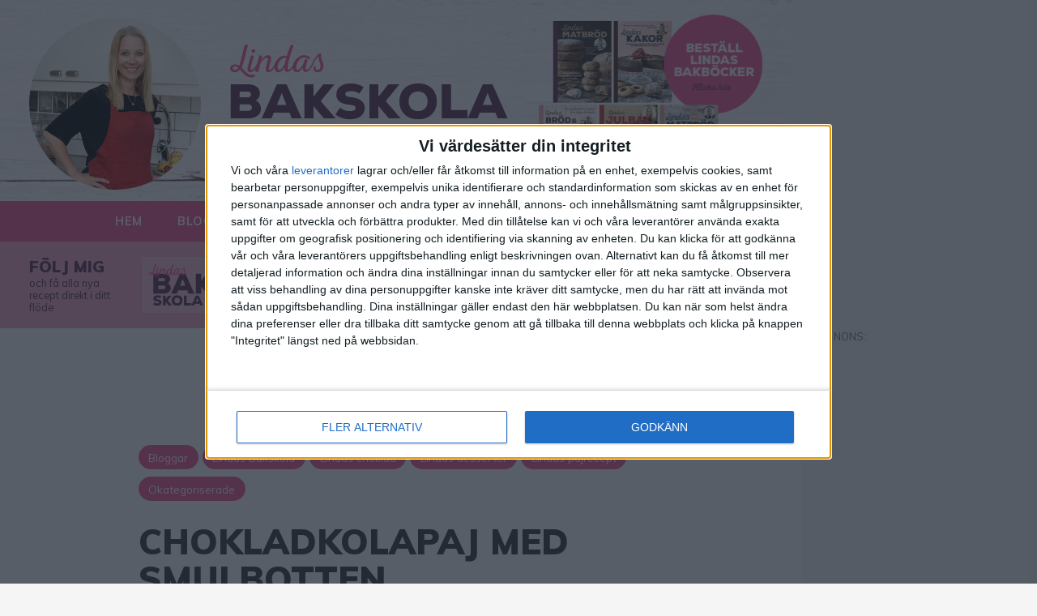

--- FILE ---
content_type: text/html; charset=UTF-8
request_url: https://lindasbakskola.se/2016/08/29/chokladkolapaj-med-smulbotten/
body_size: 23525
content:
<!doctype html>
<html lang="sv-SE" prefix="og: https://ogp.me/ns#">
  <head>
  <meta charset="utf-8">
  <meta http-equiv="x-ua-compatible" content="ie=edge">
  <meta name="viewport" content="width=device-width, initial-scale=1, shrink-to-fit=no">
  <script type="text/javascript">!function(n,e){var t,o,i,c=[],f={passive:!0,capture:!0},r=new Date,a="pointerup",u="pointercancel";function p(n,c){t||(t=c,o=n,i=new Date,w(e),s())}function s(){o>=0&&o<i-r&&(c.forEach(function(n){n(o,t)}),c=[])}function l(t){if(t.cancelable){var o=(t.timeStamp>1e12?new Date:performance.now())-t.timeStamp;"pointerdown"==t.type?function(t,o){function i(){p(t,o),r()}function c(){r()}function r(){e(a,i,f),e(u,c,f)}n(a,i,f),n(u,c,f)}(o,t):p(o,t)}}function w(n){["click","mousedown","keydown","touchstart","pointerdown"].forEach(function(e){n(e,l,f)})}w(n),self.perfMetrics=self.perfMetrics||{},self.perfMetrics.onFirstInputDelay=function(n){c.push(n),s()}}(addEventListener,removeEventListener);</script>

<!-- InMobi Choice. Consent Manager Tag v3.0 (for TCF 2.2) -->
<script type="text/javascript" async=true>
(function() {
  var host = window.location.hostname;
  var element = document.createElement('script');
  var firstScript = document.getElementsByTagName('script')[0];
  var url = 'https://cmp.inmobi.com'
    .concat('/choice/', '5yJjL6q5Nhj1G', '/', host, '/choice.js?tag_version=V3');
  var uspTries = 0;
  var uspTriesLimit = 3;
  element.async = true;
  element.type = 'text/javascript';
  element.src = url;

  firstScript.parentNode.insertBefore(element, firstScript);

  function makeStub() {
    var TCF_LOCATOR_NAME = '__tcfapiLocator';
    var queue = [];
    var win = window;
    var cmpFrame;

    function addFrame() {
      var doc = win.document;
      var otherCMP = !!(win.frames[TCF_LOCATOR_NAME]);

      if (!otherCMP) {
        if (doc.body) {
          var iframe = doc.createElement('iframe');

          iframe.style.cssText = 'display:none';
          iframe.name = TCF_LOCATOR_NAME;
          doc.body.appendChild(iframe);
        } else {
          setTimeout(addFrame, 5);
        }
      }
      return !otherCMP;
    }

    function tcfAPIHandler() {
      var gdprApplies;
      var args = arguments;

      if (!args.length) {
        return queue;
      } else if (args[0] === 'setGdprApplies') {
        if (
          args.length > 3 &&
          args[2] === 2 &&
          typeof args[3] === 'boolean'
        ) {
          gdprApplies = args[3];
          if (typeof args[2] === 'function') {
            args[2]('set', true);
          }
        }
      } else if (args[0] === 'ping') {
        var retr = {
          gdprApplies: gdprApplies,
          cmpLoaded: false,
          cmpStatus: 'stub'
        };

        if (typeof args[2] === 'function') {
          args[2](retr);
        }
      } else {
        if(args[0] === 'init' && typeof args[3] === 'object') {
          args[3] = Object.assign(args[3], { tag_version: 'V3' });
        }
        queue.push(args);
      }
    }

    function postMessageEventHandler(event) {
      var msgIsString = typeof event.data === 'string';
      var json = {};

      try {
        if (msgIsString) {
          json = JSON.parse(event.data);
        } else {
          json = event.data;
        }
      } catch (ignore) {}

      var payload = json.__tcfapiCall;

      if (payload) {
        window.__tcfapi(
          payload.command,
          payload.version,
          function(retValue, success) {
            var returnMsg = {
              __tcfapiReturn: {
                returnValue: retValue,
                success: success,
                callId: payload.callId
              }
            };
            if (msgIsString) {
              returnMsg = JSON.stringify(returnMsg);
            }
            if (event && event.source && event.source.postMessage) {
              event.source.postMessage(returnMsg, '*');
            }
          },
          payload.parameter
        );
      }
    }

    while (win) {
      try {
        if (win.frames[TCF_LOCATOR_NAME]) {
          cmpFrame = win;
          break;
        }
      } catch (ignore) {}

      if (win === window.top) {
        break;
      }
      win = win.parent;
    }
    if (!cmpFrame) {
      addFrame();
      win.__tcfapi = tcfAPIHandler;
      win.addEventListener('message', postMessageEventHandler, false);
    }
  };

  makeStub();

  var uspStubFunction = function() {
    var arg = arguments;
    if (typeof window.__uspapi !== uspStubFunction) {
      setTimeout(function() {
        if (typeof window.__uspapi !== 'undefined') {
          window.__uspapi.apply(window.__uspapi, arg);
        }
      }, 500);
    }
  };

  var checkIfUspIsReady = function() {
    uspTries++;
    if (window.__uspapi === uspStubFunction && uspTries < uspTriesLimit) {
      console.warn('USP is not accessible');
    } else {
      clearInterval(uspInterval);
    }
  };

  if (typeof window.__uspapi === 'undefined') {
    window.__uspapi = uspStubFunction;
    var uspInterval = setInterval(checkIfUspIsReady, 6000);
  }
})();
</script>
<!-- End InMobi Choice. Consent Manager Tag v3.0 (for TCF 2.2) -->


<script async src="https://securepubads.g.doubleclick.net/tag/js/gpt.js" crossorigin="anonymous"></script>

<script type="module">
  // Import the functions you need from the SDKs you need
  import { initializeApp } from "https://www.gstatic.com/firebasejs/10.8.0/firebase-app.js";
  import { getAnalytics } from "https://www.gstatic.com/firebasejs/10.8.0/firebase-analytics.js";
  // TODO: Add SDKs for Firebase products that you want to use
  // https://firebase.google.com/docs/web/setup#available-libraries

  // Your web app's Firebase configuration
  // For Firebase JS SDK v7.20.0 and later, measurementId is optional
  const firebaseConfig = {
    apiKey: "AIzaSyBsZbA7MvQhTOiRPu4o5n51cJx95RivdDc",
    authDomain: "lindasbakskola-se.firebaseapp.com",
    projectId: "lindasbakskola-se",
    storageBucket: "lindasbakskola-se.appspot.com",
    messagingSenderId: "180903317913",
    appId: "1:180903317913:web:725389acaf8da96a688308",
    measurementId: "G-K6CR82MZJZ"
  };

  // Initialize Firebase
  const app = initializeApp(firebaseConfig);
  const analytics = getAnalytics(app);
</script>

<script async src="https://target.digitalaudience.io/bakery/scripts/da.js"></script>

<script>
    window.grumi = {
        key: 'ee863cfe-9bf2-475b-b1b4-60effd44f822'
    };
</script>
<script src="//rumcdn.geoedge.be/ee863cfe-9bf2-475b-b1b4-60effd44f822/grumi-ip.js" async></script>


<script async src="https://functions.adnami.io/api/macro/adsm.macro.lindasbakskola.se.js"></script>


<!-- Relevant static tag (general relevant setup)
------------------------------->
<script async src="https://proad-cdn.relevant-digital.com/static/tags/68c7d50d7c5996900828ca57.js"></script>


<script>
  function loadAds(ids) {
    window.relevantDigital = window.relevantDigital || {};
    relevantDigital.cmd = relevantDigital.cmd || [];
    relevantDigital.cmd.push(function () {
      relevantDigital.loadPrebid({
        configId: '68c7d64165d8522a898f5129',
        manageAdserver: true,
        collapseEmptyDivs: true,
        collapseBeforeAdFetch: false,
        allowedDivIds:
          Array.isArray(ids) && ids.length
            ? ids
            : null, // set to an array to only load certain <div>s,example - ["divId1", "divId2"]
        noSlotReload: true, // set true to only load ad slots that have never been loaded
        noGpt: true
      });
    });
    window.googletag = window.googletag || { cmd: [] };
    googletag.cmd.push(function() {
      googletag.pubads().setTargeting('pageType', 'article');
      googletag.pubads().setTargeting('pageTitle', 'Chokladkolapaj med smulbotten');
      googletag.pubads().setTargeting('pageCategory', 'Bloggar, Lindas Bakskola, Lindas choklad, Lindas desserter, Lindas pajrecept, Okategoriserade');
      googletag.pubads().setTargeting('pageAttributes', 'chokladkolakräm, chokladkräm, chokladpaj, Dessert, efterrätt, paj, smulapan');
    });
  };
</script>



  

  
  <!-- Global site tag (gtag.js) - Google Analytics -->
  <script async src="https://www.googletagmanager.com/gtag/js?id=UA-64556750-2"></script>
  <script>
    window.dataLayer = window.dataLayer || [];
    function gtag(){dataLayer.push(arguments);}
    gtag('js', new Date());

    gtag('config', 'UA-64556750-2');
  </script>
  <script async src="https://cdn.iboost.life/ib.js"></script>
  <link href="https://fonts.googleapis.com/css2?family=Muli:ital,wght@0,400;0,700;0,900;1,400&display=swap" rel="stylesheet">

  <script>window.twttr = (function(d, s, id) {
    var js, fjs = d.getElementsByTagName(s)[0],
      t = window.twttr || {};
    if (d.getElementById(id)) return t;
    js = d.createElement(s);
    js.id = id;
    js.src = "https://platform.twitter.com/widgets.js";
    fjs.parentNode.insertBefore(js, fjs);

    t._e = [];
    t.ready = function(f) {
      t._e.push(f);
    };

    return t;
  }(document, "script", "twitter-wjs"));</script>

  <link rel="apple-touch-icon" sizes="180x180" href="https://lindasbakskola.se/app/themes/lindas-bakskola/dist/images/apple-touch-icon_ed042145.png">
  <link rel="icon" type="image/png" sizes="32x32" href="https://lindasbakskola.se/app/themes/lindas-bakskola/dist/images/favicon-32x32_fcdb293e.png">
  <link rel="icon" type="image/png" sizes="16x16" href="https://lindasbakskola.se/app/themes/lindas-bakskola/dist/images/favicon-16x16_d883b899.png">
  <link rel="manifest" href="/app/themes/lindas-bakskola/resources/assets/site.webmanifest">
  <link rel="mask-icon" href="https://lindasbakskola.se/app/themes/lindas-bakskola/dist/images/safari-pinned-tab_4363e479.svg" color="#f35192">
  <meta name="msapplication-TileColor" content="#f35192">
  <meta name="theme-color" content="#f35192">

  
<!-- Search Engine Optimization by Rank Math - https://rankmath.com/ -->
<title>Chokladkolapaj med smulbotten - Lindas Bakskola &amp; Matskola</title>
<meta name="description" content="Lyxig, fantastiskt god paj fylld med krämig chokladkolakräm. En riktig 10-poängare!"/>
<meta name="robots" content="follow, index, max-snippet:-1, max-video-preview:-1, max-image-preview:large"/>
<link rel="canonical" href="https://lindasbakskola.se/2016/08/29/chokladkolapaj-med-smulbotten/" />
<meta property="og:locale" content="sv_SE" />
<meta property="og:type" content="article" />
<meta property="og:title" content="Chokladkolapaj med smulbotten - Lindas Bakskola &amp; Matskola" />
<meta property="og:description" content="Lyxig, fantastiskt god paj fylld med krämig chokladkolakräm. En riktig 10-poängare!" />
<meta property="og:url" content="https://lindasbakskola.se/2016/08/29/chokladkolapaj-med-smulbotten/" />
<meta property="og:site_name" content="Lindas Bakskola &amp; Matskola" />
<meta property="article:publisher" content="https://www.facebook.com/lindasbakskola/" />
<meta property="article:tag" content="chokladkolakräm" />
<meta property="article:tag" content="chokladkräm" />
<meta property="article:tag" content="chokladpaj" />
<meta property="article:tag" content="Dessert" />
<meta property="article:tag" content="efterrätt" />
<meta property="article:tag" content="paj" />
<meta property="article:tag" content="smulapan" />
<meta property="article:section" content="Bloggar" />
<meta property="fb:app_id" content="309103613744345" />
<meta property="og:image" content="https://lindasbakskola.se/app/uploads/sites/4/2016/08/chokladkolapaj7-860x977.jpg" />
<meta property="og:image:secure_url" content="https://lindasbakskola.se/app/uploads/sites/4/2016/08/chokladkolapaj7-860x977.jpg" />
<meta property="og:image:width" content="860" />
<meta property="og:image:height" content="977" />
<meta property="og:image:alt" content="Chokladkolapaj med smulbotten" />
<meta property="og:image:type" content="image/jpeg" />
<meta name="twitter:card" content="summary_large_image" />
<meta name="twitter:title" content="Chokladkolapaj med smulbotten - Lindas Bakskola &amp; Matskola" />
<meta name="twitter:description" content="Lyxig, fantastiskt god paj fylld med krämig chokladkolakräm. En riktig 10-poängare!" />
<meta name="twitter:image" content="https://lindasbakskola.se/app/uploads/sites/4/2016/08/chokladkolapaj7-860x977.jpg" />
<meta name="twitter:label1" content="Written by" />
<meta name="twitter:data1" content="lindasbakskola" />
<meta name="twitter:label2" content="Time to read" />
<meta name="twitter:data2" content="2 minutes" />
<!-- /Rank Math WordPress SEO plugin -->

<script type="text/javascript">
/* <![CDATA[ */
window._wpemojiSettings = {"baseUrl":"https:\/\/s.w.org\/images\/core\/emoji\/14.0.0\/72x72\/","ext":".png","svgUrl":"https:\/\/s.w.org\/images\/core\/emoji\/14.0.0\/svg\/","svgExt":".svg","source":{"concatemoji":"https:\/\/lindasbakskola.se\/wp\/wp-includes\/js\/wp-emoji-release.min.js?ver=6.4.3"}};
/*! This file is auto-generated */
!function(i,n){var o,s,e;function c(e){try{var t={supportTests:e,timestamp:(new Date).valueOf()};sessionStorage.setItem(o,JSON.stringify(t))}catch(e){}}function p(e,t,n){e.clearRect(0,0,e.canvas.width,e.canvas.height),e.fillText(t,0,0);var t=new Uint32Array(e.getImageData(0,0,e.canvas.width,e.canvas.height).data),r=(e.clearRect(0,0,e.canvas.width,e.canvas.height),e.fillText(n,0,0),new Uint32Array(e.getImageData(0,0,e.canvas.width,e.canvas.height).data));return t.every(function(e,t){return e===r[t]})}function u(e,t,n){switch(t){case"flag":return n(e,"\ud83c\udff3\ufe0f\u200d\u26a7\ufe0f","\ud83c\udff3\ufe0f\u200b\u26a7\ufe0f")?!1:!n(e,"\ud83c\uddfa\ud83c\uddf3","\ud83c\uddfa\u200b\ud83c\uddf3")&&!n(e,"\ud83c\udff4\udb40\udc67\udb40\udc62\udb40\udc65\udb40\udc6e\udb40\udc67\udb40\udc7f","\ud83c\udff4\u200b\udb40\udc67\u200b\udb40\udc62\u200b\udb40\udc65\u200b\udb40\udc6e\u200b\udb40\udc67\u200b\udb40\udc7f");case"emoji":return!n(e,"\ud83e\udef1\ud83c\udffb\u200d\ud83e\udef2\ud83c\udfff","\ud83e\udef1\ud83c\udffb\u200b\ud83e\udef2\ud83c\udfff")}return!1}function f(e,t,n){var r="undefined"!=typeof WorkerGlobalScope&&self instanceof WorkerGlobalScope?new OffscreenCanvas(300,150):i.createElement("canvas"),a=r.getContext("2d",{willReadFrequently:!0}),o=(a.textBaseline="top",a.font="600 32px Arial",{});return e.forEach(function(e){o[e]=t(a,e,n)}),o}function t(e){var t=i.createElement("script");t.src=e,t.defer=!0,i.head.appendChild(t)}"undefined"!=typeof Promise&&(o="wpEmojiSettingsSupports",s=["flag","emoji"],n.supports={everything:!0,everythingExceptFlag:!0},e=new Promise(function(e){i.addEventListener("DOMContentLoaded",e,{once:!0})}),new Promise(function(t){var n=function(){try{var e=JSON.parse(sessionStorage.getItem(o));if("object"==typeof e&&"number"==typeof e.timestamp&&(new Date).valueOf()<e.timestamp+604800&&"object"==typeof e.supportTests)return e.supportTests}catch(e){}return null}();if(!n){if("undefined"!=typeof Worker&&"undefined"!=typeof OffscreenCanvas&&"undefined"!=typeof URL&&URL.createObjectURL&&"undefined"!=typeof Blob)try{var e="postMessage("+f.toString()+"("+[JSON.stringify(s),u.toString(),p.toString()].join(",")+"));",r=new Blob([e],{type:"text/javascript"}),a=new Worker(URL.createObjectURL(r),{name:"wpTestEmojiSupports"});return void(a.onmessage=function(e){c(n=e.data),a.terminate(),t(n)})}catch(e){}c(n=f(s,u,p))}t(n)}).then(function(e){for(var t in e)n.supports[t]=e[t],n.supports.everything=n.supports.everything&&n.supports[t],"flag"!==t&&(n.supports.everythingExceptFlag=n.supports.everythingExceptFlag&&n.supports[t]);n.supports.everythingExceptFlag=n.supports.everythingExceptFlag&&!n.supports.flag,n.DOMReady=!1,n.readyCallback=function(){n.DOMReady=!0}}).then(function(){return e}).then(function(){var e;n.supports.everything||(n.readyCallback(),(e=n.source||{}).concatemoji?t(e.concatemoji):e.wpemoji&&e.twemoji&&(t(e.twemoji),t(e.wpemoji)))}))}((window,document),window._wpemojiSettings);
/* ]]> */
</script>
<style id='wp-emoji-styles-inline-css' type='text/css'>

	img.wp-smiley, img.emoji {
		display: inline !important;
		border: none !important;
		box-shadow: none !important;
		height: 1em !important;
		width: 1em !important;
		margin: 0 0.07em !important;
		vertical-align: -0.1em !important;
		background: none !important;
		padding: 0 !important;
	}
</style>
<link rel='stylesheet' id='wp-block-library-css' href='https://lindasbakskola.se/wp/wp-includes/css/dist/block-library/style.min.css?ver=6.4.3' type='text/css' media='all' />
<style id='wp-block-library-inline-css' type='text/css'>
.has-text-align-justify{text-align:justify;}
</style>
<link rel='stylesheet' id='mediaelement-css' href='https://lindasbakskola.se/wp/wp-includes/js/mediaelement/mediaelementplayer-legacy.min.css?ver=4.2.17' type='text/css' media='all' />
<link rel='stylesheet' id='wp-mediaelement-css' href='https://lindasbakskola.se/wp/wp-includes/js/mediaelement/wp-mediaelement.min.css?ver=6.4.3' type='text/css' media='all' />
<style id='classic-theme-styles-inline-css' type='text/css'>
/*! This file is auto-generated */
.wp-block-button__link{color:#fff;background-color:#32373c;border-radius:9999px;box-shadow:none;text-decoration:none;padding:calc(.667em + 2px) calc(1.333em + 2px);font-size:1.125em}.wp-block-file__button{background:#32373c;color:#fff;text-decoration:none}
</style>
<style id='global-styles-inline-css' type='text/css'>
body{--wp--preset--color--black: #000000;--wp--preset--color--cyan-bluish-gray: #abb8c3;--wp--preset--color--white: #ffffff;--wp--preset--color--pale-pink: #f78da7;--wp--preset--color--vivid-red: #cf2e2e;--wp--preset--color--luminous-vivid-orange: #ff6900;--wp--preset--color--luminous-vivid-amber: #fcb900;--wp--preset--color--light-green-cyan: #7bdcb5;--wp--preset--color--vivid-green-cyan: #00d084;--wp--preset--color--pale-cyan-blue: #8ed1fc;--wp--preset--color--vivid-cyan-blue: #0693e3;--wp--preset--color--vivid-purple: #9b51e0;--wp--preset--gradient--vivid-cyan-blue-to-vivid-purple: linear-gradient(135deg,rgba(6,147,227,1) 0%,rgb(155,81,224) 100%);--wp--preset--gradient--light-green-cyan-to-vivid-green-cyan: linear-gradient(135deg,rgb(122,220,180) 0%,rgb(0,208,130) 100%);--wp--preset--gradient--luminous-vivid-amber-to-luminous-vivid-orange: linear-gradient(135deg,rgba(252,185,0,1) 0%,rgba(255,105,0,1) 100%);--wp--preset--gradient--luminous-vivid-orange-to-vivid-red: linear-gradient(135deg,rgba(255,105,0,1) 0%,rgb(207,46,46) 100%);--wp--preset--gradient--very-light-gray-to-cyan-bluish-gray: linear-gradient(135deg,rgb(238,238,238) 0%,rgb(169,184,195) 100%);--wp--preset--gradient--cool-to-warm-spectrum: linear-gradient(135deg,rgb(74,234,220) 0%,rgb(151,120,209) 20%,rgb(207,42,186) 40%,rgb(238,44,130) 60%,rgb(251,105,98) 80%,rgb(254,248,76) 100%);--wp--preset--gradient--blush-light-purple: linear-gradient(135deg,rgb(255,206,236) 0%,rgb(152,150,240) 100%);--wp--preset--gradient--blush-bordeaux: linear-gradient(135deg,rgb(254,205,165) 0%,rgb(254,45,45) 50%,rgb(107,0,62) 100%);--wp--preset--gradient--luminous-dusk: linear-gradient(135deg,rgb(255,203,112) 0%,rgb(199,81,192) 50%,rgb(65,88,208) 100%);--wp--preset--gradient--pale-ocean: linear-gradient(135deg,rgb(255,245,203) 0%,rgb(182,227,212) 50%,rgb(51,167,181) 100%);--wp--preset--gradient--electric-grass: linear-gradient(135deg,rgb(202,248,128) 0%,rgb(113,206,126) 100%);--wp--preset--gradient--midnight: linear-gradient(135deg,rgb(2,3,129) 0%,rgb(40,116,252) 100%);--wp--preset--font-size--small: 13px;--wp--preset--font-size--medium: 20px;--wp--preset--font-size--large: 36px;--wp--preset--font-size--x-large: 42px;--wp--preset--spacing--20: 0.44rem;--wp--preset--spacing--30: 0.67rem;--wp--preset--spacing--40: 1rem;--wp--preset--spacing--50: 1.5rem;--wp--preset--spacing--60: 2.25rem;--wp--preset--spacing--70: 3.38rem;--wp--preset--spacing--80: 5.06rem;--wp--preset--shadow--natural: 6px 6px 9px rgba(0, 0, 0, 0.2);--wp--preset--shadow--deep: 12px 12px 50px rgba(0, 0, 0, 0.4);--wp--preset--shadow--sharp: 6px 6px 0px rgba(0, 0, 0, 0.2);--wp--preset--shadow--outlined: 6px 6px 0px -3px rgba(255, 255, 255, 1), 6px 6px rgba(0, 0, 0, 1);--wp--preset--shadow--crisp: 6px 6px 0px rgba(0, 0, 0, 1);}:where(.is-layout-flex){gap: 0.5em;}:where(.is-layout-grid){gap: 0.5em;}body .is-layout-flow > .alignleft{float: left;margin-inline-start: 0;margin-inline-end: 2em;}body .is-layout-flow > .alignright{float: right;margin-inline-start: 2em;margin-inline-end: 0;}body .is-layout-flow > .aligncenter{margin-left: auto !important;margin-right: auto !important;}body .is-layout-constrained > .alignleft{float: left;margin-inline-start: 0;margin-inline-end: 2em;}body .is-layout-constrained > .alignright{float: right;margin-inline-start: 2em;margin-inline-end: 0;}body .is-layout-constrained > .aligncenter{margin-left: auto !important;margin-right: auto !important;}body .is-layout-constrained > :where(:not(.alignleft):not(.alignright):not(.alignfull)){max-width: var(--wp--style--global--content-size);margin-left: auto !important;margin-right: auto !important;}body .is-layout-constrained > .alignwide{max-width: var(--wp--style--global--wide-size);}body .is-layout-flex{display: flex;}body .is-layout-flex{flex-wrap: wrap;align-items: center;}body .is-layout-flex > *{margin: 0;}body .is-layout-grid{display: grid;}body .is-layout-grid > *{margin: 0;}:where(.wp-block-columns.is-layout-flex){gap: 2em;}:where(.wp-block-columns.is-layout-grid){gap: 2em;}:where(.wp-block-post-template.is-layout-flex){gap: 1.25em;}:where(.wp-block-post-template.is-layout-grid){gap: 1.25em;}.has-black-color{color: var(--wp--preset--color--black) !important;}.has-cyan-bluish-gray-color{color: var(--wp--preset--color--cyan-bluish-gray) !important;}.has-white-color{color: var(--wp--preset--color--white) !important;}.has-pale-pink-color{color: var(--wp--preset--color--pale-pink) !important;}.has-vivid-red-color{color: var(--wp--preset--color--vivid-red) !important;}.has-luminous-vivid-orange-color{color: var(--wp--preset--color--luminous-vivid-orange) !important;}.has-luminous-vivid-amber-color{color: var(--wp--preset--color--luminous-vivid-amber) !important;}.has-light-green-cyan-color{color: var(--wp--preset--color--light-green-cyan) !important;}.has-vivid-green-cyan-color{color: var(--wp--preset--color--vivid-green-cyan) !important;}.has-pale-cyan-blue-color{color: var(--wp--preset--color--pale-cyan-blue) !important;}.has-vivid-cyan-blue-color{color: var(--wp--preset--color--vivid-cyan-blue) !important;}.has-vivid-purple-color{color: var(--wp--preset--color--vivid-purple) !important;}.has-black-background-color{background-color: var(--wp--preset--color--black) !important;}.has-cyan-bluish-gray-background-color{background-color: var(--wp--preset--color--cyan-bluish-gray) !important;}.has-white-background-color{background-color: var(--wp--preset--color--white) !important;}.has-pale-pink-background-color{background-color: var(--wp--preset--color--pale-pink) !important;}.has-vivid-red-background-color{background-color: var(--wp--preset--color--vivid-red) !important;}.has-luminous-vivid-orange-background-color{background-color: var(--wp--preset--color--luminous-vivid-orange) !important;}.has-luminous-vivid-amber-background-color{background-color: var(--wp--preset--color--luminous-vivid-amber) !important;}.has-light-green-cyan-background-color{background-color: var(--wp--preset--color--light-green-cyan) !important;}.has-vivid-green-cyan-background-color{background-color: var(--wp--preset--color--vivid-green-cyan) !important;}.has-pale-cyan-blue-background-color{background-color: var(--wp--preset--color--pale-cyan-blue) !important;}.has-vivid-cyan-blue-background-color{background-color: var(--wp--preset--color--vivid-cyan-blue) !important;}.has-vivid-purple-background-color{background-color: var(--wp--preset--color--vivid-purple) !important;}.has-black-border-color{border-color: var(--wp--preset--color--black) !important;}.has-cyan-bluish-gray-border-color{border-color: var(--wp--preset--color--cyan-bluish-gray) !important;}.has-white-border-color{border-color: var(--wp--preset--color--white) !important;}.has-pale-pink-border-color{border-color: var(--wp--preset--color--pale-pink) !important;}.has-vivid-red-border-color{border-color: var(--wp--preset--color--vivid-red) !important;}.has-luminous-vivid-orange-border-color{border-color: var(--wp--preset--color--luminous-vivid-orange) !important;}.has-luminous-vivid-amber-border-color{border-color: var(--wp--preset--color--luminous-vivid-amber) !important;}.has-light-green-cyan-border-color{border-color: var(--wp--preset--color--light-green-cyan) !important;}.has-vivid-green-cyan-border-color{border-color: var(--wp--preset--color--vivid-green-cyan) !important;}.has-pale-cyan-blue-border-color{border-color: var(--wp--preset--color--pale-cyan-blue) !important;}.has-vivid-cyan-blue-border-color{border-color: var(--wp--preset--color--vivid-cyan-blue) !important;}.has-vivid-purple-border-color{border-color: var(--wp--preset--color--vivid-purple) !important;}.has-vivid-cyan-blue-to-vivid-purple-gradient-background{background: var(--wp--preset--gradient--vivid-cyan-blue-to-vivid-purple) !important;}.has-light-green-cyan-to-vivid-green-cyan-gradient-background{background: var(--wp--preset--gradient--light-green-cyan-to-vivid-green-cyan) !important;}.has-luminous-vivid-amber-to-luminous-vivid-orange-gradient-background{background: var(--wp--preset--gradient--luminous-vivid-amber-to-luminous-vivid-orange) !important;}.has-luminous-vivid-orange-to-vivid-red-gradient-background{background: var(--wp--preset--gradient--luminous-vivid-orange-to-vivid-red) !important;}.has-very-light-gray-to-cyan-bluish-gray-gradient-background{background: var(--wp--preset--gradient--very-light-gray-to-cyan-bluish-gray) !important;}.has-cool-to-warm-spectrum-gradient-background{background: var(--wp--preset--gradient--cool-to-warm-spectrum) !important;}.has-blush-light-purple-gradient-background{background: var(--wp--preset--gradient--blush-light-purple) !important;}.has-blush-bordeaux-gradient-background{background: var(--wp--preset--gradient--blush-bordeaux) !important;}.has-luminous-dusk-gradient-background{background: var(--wp--preset--gradient--luminous-dusk) !important;}.has-pale-ocean-gradient-background{background: var(--wp--preset--gradient--pale-ocean) !important;}.has-electric-grass-gradient-background{background: var(--wp--preset--gradient--electric-grass) !important;}.has-midnight-gradient-background{background: var(--wp--preset--gradient--midnight) !important;}.has-small-font-size{font-size: var(--wp--preset--font-size--small) !important;}.has-medium-font-size{font-size: var(--wp--preset--font-size--medium) !important;}.has-large-font-size{font-size: var(--wp--preset--font-size--large) !important;}.has-x-large-font-size{font-size: var(--wp--preset--font-size--x-large) !important;}
.wp-block-navigation a:where(:not(.wp-element-button)){color: inherit;}
:where(.wp-block-post-template.is-layout-flex){gap: 1.25em;}:where(.wp-block-post-template.is-layout-grid){gap: 1.25em;}
:where(.wp-block-columns.is-layout-flex){gap: 2em;}:where(.wp-block-columns.is-layout-grid){gap: 2em;}
.wp-block-pullquote{font-size: 1.5em;line-height: 1.6;}
</style>
<link rel='stylesheet' id='wpdreams-ajaxsearchpro-instances-css' href='https://lindasbakskola.se/app/uploads/sites/4/asp_upload/style.instances-ho-is-po-no-da-au-se-is.css?ver=bKNTch' type='text/css' media='all' />
<link rel='stylesheet' id='sage/main.css-css' href='https://lindasbakskola.se/app/themes/lindas-bakskola/dist/styles/main_d0704037.css' type='text/css' media='all' />
<link rel='stylesheet' id='jetpack_css-css' href='https://lindasbakskola.se/app/plugins/jetpack/css/jetpack.css?ver=11.9.2' type='text/css' media='all' />
<script type="text/javascript" src="https://lindasbakskola.se/wp/wp-includes/js/jquery/jquery.min.js?ver=3.7.1" id="jquery-core-js"></script>
<script type="text/javascript" src="https://lindasbakskola.se/wp/wp-includes/js/jquery/jquery-migrate.min.js?ver=3.4.1" id="jquery-migrate-js"></script>
<link rel="https://api.w.org/" href="https://lindasbakskola.se/wp-json/" /><link rel="alternate" type="application/json" href="https://lindasbakskola.se/wp-json/wp/v2/posts/50242" /><link rel="EditURI" type="application/rsd+xml" title="RSD" href="https://lindasbakskola.se/wp/xmlrpc.php?rsd" />
<meta name="generator" content="WordPress 6.4.3" />
<link rel='shortlink' href='https://lindasbakskola.se/?p=50242' />
<link rel="alternate" type="application/json+oembed" href="https://lindasbakskola.se/wp-json/oembed/1.0/embed?url=https%3A%2F%2Flindasbakskola.se%2F2016%2F08%2F29%2Fchokladkolapaj-med-smulbotten%2F" />
<link rel="alternate" type="text/xml+oembed" href="https://lindasbakskola.se/wp-json/oembed/1.0/embed?url=https%3A%2F%2Flindasbakskola.se%2F2016%2F08%2F29%2Fchokladkolapaj-med-smulbotten%2F&#038;format=xml" />
	<style>img#wpstats{display:none}</style>
		<style type="text/css">.recentcomments a{display:inline !important;padding:0 !important;margin:0 !important;}</style>			<style type="text/css">
				/* If html does not have either class, do not show lazy loaded images. */
				html:not( .jetpack-lazy-images-js-enabled ):not( .js ) .jetpack-lazy-image {
					display: none;
				}
			</style>
			<script>
				document.documentElement.classList.add(
					'jetpack-lazy-images-js-enabled'
				);
			</script>
					<link rel="preload" href="https://lindasbakskola.se/app/plugins/ajax-search-pro/css/fonts/icons/icons2.woff2" as="font" crossorigin="anonymous" />
            			<style>
                .asp_m{height: 0;}            </style>
			            				<link rel="preconnect" href="https://fonts.gstatic.com" crossorigin />
				<link rel="preload" as="style" href="//fonts.googleapis.com/css?family=Open+Sans:300|Open+Sans:400|Open+Sans:700&display=swap" />
				<link rel="stylesheet" href="//fonts.googleapis.com/css?family=Open+Sans:300|Open+Sans:400|Open+Sans:700&display=swap" media="all" />
				</head>
  <body class="post-template-default single single-post postid-50242 single-format-standard wp-embed-responsive chokladkolapaj-med-smulbotten app-data index-data singular-data single-data single-post-data single-post-chokladkolapaj-med-smulbotten-data">
    
    <div id="lbs_outofpage_1" data-ad-unit-id="/14604472/lindasbakskola_se/outofpage"></div>    <script>
      window.fbAsyncInit = function() {
        FB.init({
          appId            : '309103613744345',
          autoLogAppEvents : true,
          xfbml            : true,
          version          : 'v7.0'
        });
      };
    </script>
    <script async defer src="https://connect.facebook.net/en_US/sdk.js"></script>
        <div class="wrap container" role="document">
      <div class="sticky-area" >
              </div>
      <div class="content">
        <header class="banner">
  <div class="header-content">
    <div class="row v-align-center">
      <div class="col-sm-8 col-md-8">
        <div class="brand-wrapper">
          <a class="brand-image desktop" href="https://lindasbakskola.se/">&nbsp;</a>
          <a class="brand desktop" href="https://lindasbakskola.se/"><img src="https://lindasbakskola.se/app/themes/lindas-bakskola/dist/images/lindas-bakskola-och-matskola_f8cea0c3.svg" alt="Lindas Bakskola &amp;amp; Matskola" /></a>
        </div>
      </div>
      <div class="col-sm-4 col-md-4 sales-area">
        <a href="https://clk.tradedoubler.com/click?p(21)a(3042446)g(0)url(https://www.adlibris.com/se/kampanj/lindas-bakbocker)" target="_blank"><img src="https://lindasbakskola.se/app/themes/lindas-bakskola/dist/images/lindas-bocker_119651fd.png" /></a>
      </div>
    </div>
    
  </div>
  <nav class="nav-primary">
          <div class="menu-primary-container"><ul id="menu-primary" class="nav"><li id="menu-item-87679" class="menu-item menu-item-type-post_type menu-item-object-page menu-item-home menu-item-87679"><a href="https://lindasbakskola.se/">Hem</a></li>
<li id="menu-item-89000" class="menu-item menu-item-type-post_type menu-item-object-page current_page_parent menu-item-89000"><a href="https://lindasbakskola.se/blogg/">Blogg</a></li>
<li id="menu-item-84978" class="menu-item menu-item-type-post_type menu-item-object-page menu-item-84978"><a href="https://lindasbakskola.se/kategorier/">Kategorier</a></li>
<li id="menu-item-98943" class="menu-item menu-item-type-post_type menu-item-object-page menu-item-98943"><a href="https://lindasbakskola.se/lindas-bakbocker/">Bakböcker</a></li>
<li id="menu-item-98942" class="menu-item menu-item-type-custom menu-item-object-custom menu-item-98942"><a href="https://shop.lindasbakskola.se/">Lindas Butik</a></li>
<li id="menu-item-89009" class="menu-item menu-item-type-post_type menu-item-object-page menu-item-89009"><a href="https://lindasbakskola.se/kontakt/">Kontakt</a></li>
</ul></div>
      </nav>
  <a class="mobile-toggle"><i class="fas fa-search"></i><i class="fas fa-bars"></i></a>

  <div class="sub-header">
    <div class="row search-n-social v-align-center">
      <div class="col-sm-2 title">
        <h4>Följ mig</h4>
        <p>och få alla nya recept direkt i ditt flöde</p>
      </div>
      <div class="col-xs-12 col-sm-6 social">
        <div class="s-wrap">
          <img src="https://lindasbakskola.se/app/themes/lindas-bakskola/dist/images/lindas-bakskola-badge_667d994a.svg" />
          <a href="https://www.facebook.com/lindasbakskola" target="_blank"><i class="fab fa-facebook-f"></i></a>
          <a href="https://www.instagram.com/lindasbakskola/" target="_blank"><i class="fab fa-instagram"></i></a>
          <a href="https://www.snapchat.com/add/lindasbakskola" target="_blank"><i class="fab fa-snapchat-ghost"></i></a>
        </div>
        <div class="s-wrap">
          <img src="https://lindasbakskola.se/app/themes/lindas-bakskola/dist/images/lindas-matskola-badge_30620613.svg" />
          <a href="https://www.instagram.com/lindasmatskola/" target="_blank"><i class="fab fa-instagram"></i></a>
        </div>
      </div>
      <div class="col-sm-4 search">
        <div class="asp_w_container asp_w_container_1 asp_w_container_1_1">
	<div class='asp_w asp_m asp_m_1 asp_m_1_1 wpdreams_asp_sc wpdreams_asp_sc-1 ajaxsearchpro asp_main_container  asp_non_compact'
		 data-id="1"
		 data-name="My Kitchen Stories - Main"
		 		 data-instance="1"
		 id='ajaxsearchpro1_1'>

		<div class="probox">
	
	<div class='promagnifier' tabindex="101">
				<div class='asp_text_button hiddend'>
			Search		</div>
		<div class='innericon'>
			<svg xmlns="http://www.w3.org/2000/svg" width="22" height="22" viewBox="0 0 512 512"><path d="M460.355 421.59l-106.51-106.512c20.04-27.553 31.884-61.437 31.884-98.037C385.73 124.935 310.792 50 218.685 50c-92.106 0-167.04 74.934-167.04 167.04 0 92.107 74.935 167.042 167.04 167.042 34.912 0 67.352-10.773 94.184-29.158L419.945 462l40.41-40.41zM100.63 217.04c0-65.095 52.96-118.055 118.056-118.055 65.098 0 118.057 52.96 118.057 118.056 0 65.097-52.96 118.057-118.057 118.057-65.096 0-118.055-52.96-118.055-118.056z"/></svg>		</div>
		<div class="asp_clear"></div>
	</div>

	
    
    <div class='prosettings' style='display:none;' data-opened=0>
                <div class='innericon'>
            <svg xmlns="http://www.w3.org/2000/svg" width="22" height="22" viewBox="0 0 512 512"><polygon transform="rotate(90 256 256)" points="142.332,104.886 197.48,50 402.5,256 197.48,462 142.332,407.113 292.727,256"/></svg>        </div>
    </div>

    
    
    <div class='proinput'>
        <form action='#' autocomplete="off" aria-label="Search form 1">
            <input type='search' class='orig'
				   tabindex="100"
                   placeholder='Sök...'
                   name='phrase' value=''
                   aria-label="Search input 1"
                   autocomplete="off"/>
            <input type='text' class='autocomplete' name='phrase' value=''
                   aria-label="Search autocomplete, ignore please"
                   aria-hidden="true"
                   autocomplete="off" disabled/>
            <input type='submit'
                   aria-hidden="true"
                   aria-label="Hidden button"
                   style='width:0; height: 0; visibility: hidden;'>
        </form>
    </div>

    
    
    <div class='proloading'>
                        <div class="asp_loader">
            <div class="asp_loader-inner asp_ball-pulse-sync">
            
                <div></div>
                
                <div></div>
                
                <div></div>
                            </div>
        </div>
                    </div>

            <div class='proclose'>
            <svg version="1.1" xmlns="http://www.w3.org/2000/svg" xmlns:xlink="http://www.w3.org/1999/xlink" x="0px"
                 y="0px"
                 width="512px" height="512px" viewBox="0 0 512 512" enable-background="new 0 0 512 512"
                 xml:space="preserve">
            <polygon points="438.393,374.595 319.757,255.977 438.378,137.348 374.595,73.607 255.995,192.225 137.375,73.622 73.607,137.352 192.246,255.983 73.622,374.625 137.352,438.393 256.002,319.734 374.652,438.378 "/>
            </svg>
        </div>
    
    
</div>	</div>
	<div class='asp_data_container' style="display:none !important;">
		<div class="asp_init_data"
	 style="display:none !important;"
	 id="asp_init_id_1_1"
	 data-asp-id="1"
	 data-asp-instance="1"
	 data-aspdata="[base64]/[base64]/[base64]/[base64]/[base64]"></div>
<div class='asp_hidden_data' style="display:none !important;">
    <div class='asp_item_overlay'>
        <div class='asp_item_inner'>
            <svg xmlns="http://www.w3.org/2000/svg" width="22" height="22" viewBox="0 0 512 512"><path d="M448.225 394.243l-85.387-85.385c16.55-26.08 26.146-56.986 26.146-90.094 0-92.99-75.652-168.64-168.643-168.64-92.988 0-168.64 75.65-168.64 168.64s75.65 168.64 168.64 168.64c31.466 0 60.94-8.67 86.176-23.734l86.14 86.142c36.755 36.754 92.355-18.783 55.57-55.57zm-344.233-175.48c0-64.155 52.192-116.35 116.35-116.35s116.353 52.194 116.353 116.35S284.5 335.117 220.342 335.117s-116.35-52.196-116.35-116.352zm34.463-30.26c34.057-78.9 148.668-69.75 170.248 12.863-43.482-51.037-119.984-56.532-170.248-12.862z"/></svg>                    </div>
    </div>
</div>	</div>
	<div id='__original__ajaxsearchprores1_1' class='asp_w asp_r asp_r_1 asp_r_1_1 vertical ajaxsearchpro wpdreams_asp_sc wpdreams_asp_sc-1'
     data-id="1"
     data-instance="1">

    
    
    
    <div class="results">

        
        <div class="resdrg">
        </div>

        
    </div>

    
                    <div class="asp_showmore_container">
            <p class='showmore'>
                <a class='asp_showmore'>Fler resultat... <span></span></a>
            </p>
            <div class="asp_moreres_loader" style="display: none;">
                <div class="asp_moreres_loader-inner"></div>
            </div>
        </div>
            
    

    <div class="asp_res_loader hiddend">
                    <div class="asp_loader">
                <div class="asp_loader-inner asp_ball-pulse-sync">
                
                    <div></div>
                    
                    <div></div>
                    
                    <div></div>
                                    </div>
            </div>
            </div>
</div>	<div id='__original__ajaxsearchprosettings1_1'
		 class="asp_w asp_ss asp_ss_1 asp_s asp_s_1 asp_s_1_1 wpdreams_asp_sc wpdreams_asp_sc-1 ajaxsearchpro searchsettings"
		 data-id="1"
		 data-instance="1">
	<form name='options' class="asp-fss-flex" autocomplete = 'off'>
        <input type="hidden" style="display:none;" name="current_page_id" value="50242">
            <input type='hidden' name='qtranslate_lang' style="display:none;"
               value='0'/>
    	    <input type="hidden" name="filters_changed" style="display:none;" value="0">
    <input type="hidden" name="filters_initial" style="display:none;" value="1">
    <fieldset class="asp_filter_generic asp_filter_id_1 asp_filter_n_0 hiddend">
            <legend>Generic filters</legend>
    
		<input type="checkbox" value="exact"
			   id="set_exact1_1"
			   style="display:none;"
			   			   name="asp_gen[]" />
    
		<input type="checkbox" value="title"
			   id="set_title1_1"
			   style="display:none;"
			   data-origvalue="1"			   name="asp_gen[]"  checked="checked"/>
    
		<input type="checkbox" value="content"
			   id="set_content1_1"
			   style="display:none;"
			   data-origvalue="1"			   name="asp_gen[]"  checked="checked"/>
    
		<input type="checkbox" value="excerpt"
			   id="set_excerpt1_1"
			   style="display:none;"
			   data-origvalue="1"			   name="asp_gen[]"  checked="checked"/>
    </fieldset>        <input type="checkbox"
               style="display: none !important;"
               value="post"
               aria-label="Hidden label"
               aria-hidden="true"
               id="1_1customset_1_1100"
               name="customset[]" checked="checked"/>
            <div style="clear:both;"></div>
</form>	</div>

			</div>

      </div>
    </div>
  </div>
  <div class="mobile-nav" data-simplebar>
  <div class="top-row">
    <div class="container">
      <div class="s-wrapper"><div class="asp_w_container asp_w_container_1 asp_w_container_1_2">
	<div class='asp_w asp_m asp_m_1 asp_m_1_2 wpdreams_asp_sc wpdreams_asp_sc-1 ajaxsearchpro asp_main_container  asp_non_compact'
		 data-id="1"
		 data-name="My Kitchen Stories - Main"
		 		 data-instance="2"
		 id='ajaxsearchpro1_2'>

		<div class="probox">
	
	<div class='promagnifier' tabindex="101">
				<div class='asp_text_button hiddend'>
			Search		</div>
		<div class='innericon'>
			<svg xmlns="http://www.w3.org/2000/svg" width="22" height="22" viewBox="0 0 512 512"><path d="M460.355 421.59l-106.51-106.512c20.04-27.553 31.884-61.437 31.884-98.037C385.73 124.935 310.792 50 218.685 50c-92.106 0-167.04 74.934-167.04 167.04 0 92.107 74.935 167.042 167.04 167.042 34.912 0 67.352-10.773 94.184-29.158L419.945 462l40.41-40.41zM100.63 217.04c0-65.095 52.96-118.055 118.056-118.055 65.098 0 118.057 52.96 118.057 118.056 0 65.097-52.96 118.057-118.057 118.057-65.096 0-118.055-52.96-118.055-118.056z"/></svg>		</div>
		<div class="asp_clear"></div>
	</div>

	
    
    <div class='prosettings' style='display:none;' data-opened=0>
                <div class='innericon'>
            <svg xmlns="http://www.w3.org/2000/svg" width="22" height="22" viewBox="0 0 512 512"><polygon transform="rotate(90 256 256)" points="142.332,104.886 197.48,50 402.5,256 197.48,462 142.332,407.113 292.727,256"/></svg>        </div>
    </div>

    
    
    <div class='proinput'>
        <form action='#' autocomplete="off" aria-label="Search form 1">
            <input type='search' class='orig'
				   tabindex="100"
                   placeholder='Sök...'
                   name='phrase' value=''
                   aria-label="Search input 1"
                   autocomplete="off"/>
            <input type='text' class='autocomplete' name='phrase' value=''
                   aria-label="Search autocomplete, ignore please"
                   aria-hidden="true"
                   autocomplete="off" disabled/>
            <input type='submit'
                   aria-hidden="true"
                   aria-label="Hidden button"
                   style='width:0; height: 0; visibility: hidden;'>
        </form>
    </div>

    
    
    <div class='proloading'>
                        <div class="asp_loader">
            <div class="asp_loader-inner asp_ball-pulse-sync">
            
                <div></div>
                
                <div></div>
                
                <div></div>
                            </div>
        </div>
                    </div>

            <div class='proclose'>
            <svg version="1.1" xmlns="http://www.w3.org/2000/svg" xmlns:xlink="http://www.w3.org/1999/xlink" x="0px"
                 y="0px"
                 width="512px" height="512px" viewBox="0 0 512 512" enable-background="new 0 0 512 512"
                 xml:space="preserve">
            <polygon points="438.393,374.595 319.757,255.977 438.378,137.348 374.595,73.607 255.995,192.225 137.375,73.622 73.607,137.352 192.246,255.983 73.622,374.625 137.352,438.393 256.002,319.734 374.652,438.378 "/>
            </svg>
        </div>
    
    
</div>	</div>
	<div class='asp_data_container' style="display:none !important;">
		<div class="asp_init_data"
	 style="display:none !important;"
	 id="asp_init_id_1_2"
	 data-asp-id="1"
	 data-asp-instance="2"
	 data-aspdata="[base64]/[base64]/[base64]/[base64]/[base64]"></div>
<div class='asp_hidden_data' style="display:none !important;">
    <div class='asp_item_overlay'>
        <div class='asp_item_inner'>
            <svg xmlns="http://www.w3.org/2000/svg" width="22" height="22" viewBox="0 0 512 512"><path d="M448.225 394.243l-85.387-85.385c16.55-26.08 26.146-56.986 26.146-90.094 0-92.99-75.652-168.64-168.643-168.64-92.988 0-168.64 75.65-168.64 168.64s75.65 168.64 168.64 168.64c31.466 0 60.94-8.67 86.176-23.734l86.14 86.142c36.755 36.754 92.355-18.783 55.57-55.57zm-344.233-175.48c0-64.155 52.192-116.35 116.35-116.35s116.353 52.194 116.353 116.35S284.5 335.117 220.342 335.117s-116.35-52.196-116.35-116.352zm34.463-30.26c34.057-78.9 148.668-69.75 170.248 12.863-43.482-51.037-119.984-56.532-170.248-12.862z"/></svg>                    </div>
    </div>
</div>	</div>
	<div id='__original__ajaxsearchprores1_2' class='asp_w asp_r asp_r_1 asp_r_1_2 vertical ajaxsearchpro wpdreams_asp_sc wpdreams_asp_sc-1'
     data-id="1"
     data-instance="2">

    
    
    
    <div class="results">

        
        <div class="resdrg">
        </div>

        
    </div>

    
                    <div class="asp_showmore_container">
            <p class='showmore'>
                <a class='asp_showmore'>Fler resultat... <span></span></a>
            </p>
            <div class="asp_moreres_loader" style="display: none;">
                <div class="asp_moreres_loader-inner"></div>
            </div>
        </div>
            
    

    <div class="asp_res_loader hiddend">
                    <div class="asp_loader">
                <div class="asp_loader-inner asp_ball-pulse-sync">
                
                    <div></div>
                    
                    <div></div>
                    
                    <div></div>
                                    </div>
            </div>
            </div>
</div>	<div id='__original__ajaxsearchprosettings1_2'
		 class="asp_w asp_ss asp_ss_1 asp_s asp_s_1 asp_s_1_2 wpdreams_asp_sc wpdreams_asp_sc-1 ajaxsearchpro searchsettings"
		 data-id="1"
		 data-instance="2">
	<form name='options' class="asp-fss-flex" autocomplete = 'off'>
        <input type="hidden" style="display:none;" name="current_page_id" value="50242">
            <input type='hidden' name='qtranslate_lang' style="display:none;"
               value='0'/>
    	    <input type="hidden" name="filters_changed" style="display:none;" value="0">
    <input type="hidden" name="filters_initial" style="display:none;" value="1">
    <fieldset class="asp_filter_generic asp_filter_id_1 asp_filter_n_0 hiddend">
            <legend>Generic filters</legend>
    
		<input type="checkbox" value="exact"
			   id="set_exact1_2"
			   style="display:none;"
			   			   name="asp_gen[]" />
    
		<input type="checkbox" value="title"
			   id="set_title1_2"
			   style="display:none;"
			   data-origvalue="1"			   name="asp_gen[]"  checked="checked"/>
    
		<input type="checkbox" value="content"
			   id="set_content1_2"
			   style="display:none;"
			   data-origvalue="1"			   name="asp_gen[]"  checked="checked"/>
    
		<input type="checkbox" value="excerpt"
			   id="set_excerpt1_2"
			   style="display:none;"
			   data-origvalue="1"			   name="asp_gen[]"  checked="checked"/>
    </fieldset>        <input type="checkbox"
               style="display: none !important;"
               value="post"
               aria-label="Hidden label"
               aria-hidden="true"
               id="1_2customset_1_2100"
               name="customset[]" checked="checked"/>
            <div style="clear:both;"></div>
</form>	</div>

			</div>
</div>
      <div class="mobile-close"><i class="fas fa-times"></i></div>
    </div>
  </div>
  <nav class="nav-mobile">
          <div class="menu-mobile-nav-container"><ul id="menu-mobile-nav" class="mobile-menu"><li id="menu-item-89082" class="menu-item menu-item-type-post_type menu-item-object-page menu-item-home menu-item-89082"><a href="https://lindasbakskola.se/">Hem</a></li>
<li id="menu-item-89083" class="menu-item menu-item-type-post_type menu-item-object-page current_page_parent menu-item-89083"><a href="https://lindasbakskola.se/blogg/">Blogg</a></li>
<li id="menu-item-89081" class="menu-item menu-item-type-post_type menu-item-object-page menu-item-89081"><a href="https://lindasbakskola.se/kategorier/">Kategorier</a></li>
<li id="menu-item-98944" class="menu-item menu-item-type-post_type menu-item-object-page menu-item-98944"><a href="https://lindasbakskola.se/lindas-bakbocker/">Lindas Bakböcker</a></li>
<li id="menu-item-98941" class="menu-item menu-item-type-custom menu-item-object-custom menu-item-98941"><a href="https://shop.lindasbakskola.se/">Lindas Butik</a></li>
<li id="menu-item-89078" class="menu-item menu-item-type-post_type menu-item-object-page menu-item-89078"><a href="https://lindasbakskola.se/kontakt/">Kontakt</a></li>
</ul></div>
      </nav>
</div>  
</header>
        <main class="main">
            </div>
  </main>
</div>
<div class="wrap container" role="document">
  <div class="sticky-area">
    <div class="sticky">
      <div class="sticky-wrapper">
              <div id="lbs_double-tower_1" class="ad-sticky" data-ad-unit-id="/14604472/lindasbakskola_se/double-tower"></div>
      </div>
    </div>
  </div>
  <div class="content">
    <main class="main">
       <article class="post-50242 post type-post status-publish format-standard has-post-thumbnail hentry category-bloggar category-lindas-bakskola category-lindas-choklad category-lindas-desserter category-lindasbakskola-pajrecept category-okategoriserade tag-chokladkolakram tag-chokladkram tag-chokladpaj tag-dessert tag-efterratt tag-paj tag-smulapan">  
  <header>
    
    <div class="post-categories">
      <a class="btn-primary btn-categories" href="/category/bloggar/">Bloggar</a>
      <a class="btn-primary btn-categories" href="/category/lindas-bakskola/">Lindas Bakskola</a>
      <a class="btn-primary btn-categories" href="/category/lindas-choklad/">Lindas choklad</a>
      <a class="btn-primary btn-categories" href="/category/lindas-desserter/">Lindas desserter</a>
      <a class="btn-primary btn-categories" href="/category/lindasbakskola-pajrecept/">Lindas pajrecept</a>
      <a class="btn-primary btn-categories" href="/category/okategoriserade/">Okategoriserade</a>
    </div>
    <h1 class="entry-title">Chokladkolapaj med smulbotten</h1>
    <div class="post-rating-meta-wrapper">
            <div class="post-meta">
  <time class="updated" datetime="2016-08-29T07:07:56+00:00">29 augusti, 2016</time>
</div>
    </div>
    <div class="in-post-ad-wrap">
  <div class="panorama-sticky">
    <div class="ad-panorama-wrapper">
          <div id="lbs_topbanner_1" class="ad-panorama" data-ad-unit-id="/14604472/lindasbakskola_se/topbanner"></div>
    </div>
  </div>
</div>    
  </header>
  <div class="entry-content">    
    <div style="width: 100%"></div>
<div style="width: 100%"><span style="font-size: 16px"></span><a style="font-size: 1rem" href="http://www.lindasbakskola.se//chokladkolapaj-med-smulbotten/"><img fetchpriority="high" decoding="async" class=" size-large wp-image-50249 jetpack-lazy-image" src="https://lindasbakskola.se/app/uploads/sites/4/2016/08/chokladkolapaj7-860x977.jpg" alt="chokladkolapaj7" width="860" height="977" data-lazy-src="https://lindasbakskola.se/app/uploads/sites/4/2016/08/chokladkolapaj7-860x977.jpg?is-pending-load=1" srcset="[data-uri]"><noscript><img data-lazy-fallback="1" fetchpriority="high" decoding="async" class=" size-large wp-image-50249" src="https://lindasbakskola.se/app/uploads/sites/4/2016/08/chokladkolapaj7-860x977.jpg" alt="chokladkolapaj7" width="860" height="977"  /></noscript></a><a style="font-size: 1rem" href="http://www.lindasbakskola.se//chokladkolapaj-med-smulbotten/"><img decoding="async" class=" size-large wp-image-50251 jetpack-lazy-image" src="https://lindasbakskola.se/app/uploads/sites/4/2016/08/chokladkolapaj9-860x1024.jpg" alt="chokladkolapaj9" width="860" height="1024" data-lazy-src="https://lindasbakskola.se/app/uploads/sites/4/2016/08/chokladkolapaj9-860x1024.jpg?is-pending-load=1" srcset="[data-uri]"><noscript><img data-lazy-fallback="1" decoding="async" class=" size-large wp-image-50251" src="https://lindasbakskola.se/app/uploads/sites/4/2016/08/chokladkolapaj9-860x1024.jpg" alt="chokladkolapaj9" width="860" height="1024"  /></noscript></a></div>
<div style="width: 100%">
<p><a href="http://www.lindasbakskola.se//chokladkolapaj-med-smulbotten/"><strong>Lyxig, lättgjord dessert!</strong> </a>En gudomligt god favoritpaj som garanterat gör succé! Den smuliga bottnen och den krämiga chokladfyllningen är en underbar kombination!  Det bästa av allt är att den är superenkelt att baka och håller i ett par dagar i kylen. Servera den gärna med vispad grädde eller glass och färska bär.<div class="in-post-ad-wrap"><div class="panorama-sticky"><div class="ad-panorama-wrapper">
                <div id="lbs_midbanner_1" class="ad-panorama" data-ad-unit-id="/14604472/lindasbakskola_se/midbanner"></div></div></div></div>
<p><b>TIPS!</b> Följ mig gärna <a href="https://www.lindasbakskola.se/"><b>lindasbakskola </b></a>på <a href="https://www.instagram.com/lindasbakskola/?hl=sv" target="_blank" rel="noopener">Instagram (klicka här)</a>, <a href="https://www.facebook.com/Lindas-bakskola-277491319104425/" target="_blank" rel="noopener">Facebook (klicka här)</a> &amp; Snapchat för mer inspiration &amp; flera recept!
<h1>Chokladkolapaj med smulbotten</h1>
<p><strong>Ca 12 bitar</strong><div class="in-post-ad-wrap"><div class="panorama-sticky ad-modul"><div class="ad-panorama-wrapper"><p></p>
                <div id="lbs_intext_1" data-ad-unit-id="/14604472/lindasbakskola_se/intext"></div><p></p></div></div></div>
<p><em>100 g smör</em><br />
<em>½ dl strösocker</em><br />
<em>1 ½ dl vetemjöl</em><br />
<em>2 dl havregryn</em><br />
<em>½ krm salt </em>
<p><strong>Chokladkolakräm</strong><br />
<em>3 dl vispgrädde</em><br />
<em>1 dl ljus sirap</em><br />
<em>2 dl strösocker</em><br />
<em>1 msk kakao</em><br />
<em>½ tsk ättiksprit</em><br />
<em>50 g smör</em><br />
<em>100 g mörk choklad </em>
<p><strong>GÖR SÅ HÄR</strong>
<p><strong>1.</strong> Sätt ugnen på 200 grader. Nyp ihop smöret med de torra ingredienserna till en smulig deg.
<p><strong>2.</strong> Tryck ut degen i en pajform, ca 24 cm i diameter (en rund springform går också bra). Tryck upp en kant, ca 2 cm hög.
<p><strong>3.</strong> Grädda pajskalet mitt i ugnen i ca 20 min. Låt det svalna.
<p><strong>4.</strong> Koka upp vispgrädde, sirap, strösocker och kakao. Låt det puttra till 120 grader (använd en digitaltermometer). Det tar ca 15 min. Tillsätt sedan ättiksprit och rör om ordentligt. Stäng av spisvärmen. Tillsätt sist smör och choklad och låt det smälta. Rör om till en slät smet.
<p><strong>5.</strong> Häll chokladkolakrämen på pajbottnen. Låt den svalna. Ställ den i kylen för att stelna i ett par timmar.
<figure id="attachment_50243" aria-describedby="caption-attachment-50243" style="width: 860px" class="wp-caption"><a href="https://lindasbakskola.se/app/uploads/sites/4/2016/08/chokladkolapaj1-1.jpg"><img decoding="async" class="size-large wp-image-50243 jetpack-lazy-image" src="https://lindasbakskola.se/app/uploads/sites/4/2016/08/chokladkolapaj1-860x860-1.jpg" alt="1. Sätt ugnen på 200 grader. Nyp ihop smöret med de torra ingredienserna till en smulig deg. " width="860" height="860" data-lazy-src="https://lindasbakskola.se/app/uploads/sites/4/2016/08/chokladkolapaj1-860x860-1.jpg?is-pending-load=1" srcset="[data-uri]"><noscript><img data-lazy-fallback="1" decoding="async" class="size-large wp-image-50243" src="https://lindasbakskola.se/app/uploads/sites/4/2016/08/chokladkolapaj1-860x860-1.jpg" alt="1. Sätt ugnen på 200 grader. Nyp ihop smöret med de torra ingredienserna till en smulig deg. " width="860" height="860"  /></noscript></a><figcaption id="caption-attachment-50243" class="wp-caption-text">1. Sätt ugnen på 200 grader. Nyp ihop smöret med de torra ingredienserna till en smulig deg.</figcaption></figure>
<figure id="attachment_50244" aria-describedby="caption-attachment-50244" style="width: 860px" class="wp-caption"><a href="https://lindasbakskola.se/app/uploads/sites/4/2016/08/chokladkolapaj2-1.jpg"><img decoding="async" class="size-large wp-image-50244 jetpack-lazy-image" src="https://lindasbakskola.se/app/uploads/sites/4/2016/08/chokladkolapaj2-860x860-1.jpg" alt="2. Tryck ut degen i en pajform, ca 24 cm i diameter (en rund springform går också bra). Tryck upp en kant, ca 2 cm hög. " width="860" height="860" data-lazy-src="https://lindasbakskola.se/app/uploads/sites/4/2016/08/chokladkolapaj2-860x860-1.jpg?is-pending-load=1" srcset="[data-uri]"><noscript><img data-lazy-fallback="1" loading="lazy" decoding="async" class="size-large wp-image-50244" src="https://lindasbakskola.se/app/uploads/sites/4/2016/08/chokladkolapaj2-860x860-1.jpg" alt="2. Tryck ut degen i en pajform, ca 24 cm i diameter (en rund springform går också bra). Tryck upp en kant, ca 2 cm hög. " width="860" height="860"  /></noscript></a><figcaption id="caption-attachment-50244" class="wp-caption-text">2. Tryck ut degen i en pajform, ca 24 cm i diameter (en rund springform går också bra). Tryck upp en kant, ca 2 cm hög.</figcaption></figure>
<figure id="attachment_50245" aria-describedby="caption-attachment-50245" style="width: 860px" class="wp-caption"><a href="https://lindasbakskola.se/app/uploads/sites/4/2016/08/chokladkolapaj3-1.jpg"><img decoding="async" class="size-large wp-image-50245 jetpack-lazy-image" src="https://lindasbakskola.se/app/uploads/sites/4/2016/08/chokladkolapaj3-860x860-1.jpg" alt="3. Grädda pajskalet mitt i ugnen i ca 20 min. Låt det svalna. " width="860" height="860" data-lazy-src="https://lindasbakskola.se/app/uploads/sites/4/2016/08/chokladkolapaj3-860x860-1.jpg?is-pending-load=1" srcset="[data-uri]"><noscript><img data-lazy-fallback="1" loading="lazy" decoding="async" class="size-large wp-image-50245" src="https://lindasbakskola.se/app/uploads/sites/4/2016/08/chokladkolapaj3-860x860-1.jpg" alt="3. Grädda pajskalet mitt i ugnen i ca 20 min. Låt det svalna. " width="860" height="860"  /></noscript></a><figcaption id="caption-attachment-50245" class="wp-caption-text">3. Grädda pajskalet mitt i ugnen i ca 20 min. Låt det svalna.</figcaption></figure>
<figure id="attachment_50246" aria-describedby="caption-attachment-50246" style="width: 860px" class="wp-caption"><a href="https://lindasbakskola.se/app/uploads/sites/4/2016/08/chokladkolapaj4-1.jpg"><img decoding="async" class="size-large wp-image-50246 jetpack-lazy-image" src="https://lindasbakskola.se/app/uploads/sites/4/2016/08/chokladkolapaj4-860x860-1.jpg" alt="4. Koka upp vispgrädde, sirap, strösocker och kakao. Låt det puttra till 120 grader (använd en digitaltermometer). Det tar ca 15 min. Tillsätt sedan ättiksprit och rör om ordentligt. Stäng av spisvärmen. Tillsätt sist smör och choklad och låt det smälta. Rör om till en slät smet. " width="860" height="860" data-lazy-src="https://lindasbakskola.se/app/uploads/sites/4/2016/08/chokladkolapaj4-860x860-1.jpg?is-pending-load=1" srcset="[data-uri]"><noscript><img data-lazy-fallback="1" loading="lazy" decoding="async" class="size-large wp-image-50246" src="https://lindasbakskola.se/app/uploads/sites/4/2016/08/chokladkolapaj4-860x860-1.jpg" alt="4. Koka upp vispgrädde, sirap, strösocker och kakao. Låt det puttra till 120 grader (använd en digitaltermometer). Det tar ca 15 min. Tillsätt sedan ättiksprit och rör om ordentligt. Stäng av spisvärmen. Tillsätt sist smör och choklad och låt det smälta. Rör om till en slät smet. " width="860" height="860"  /></noscript></a><figcaption id="caption-attachment-50246" class="wp-caption-text">4. Koka upp vispgrädde, sirap, strösocker och kakao. Låt det puttra till 120 grader (använd en digitaltermometer). Det tar ca 15 min. Tillsätt sedan ättiksprit och rör om ordentligt. Stäng av spisvärmen. Tillsätt sist smör och choklad och låt det smälta. Rör om till en slät smet.</figcaption></figure>
<figure id="attachment_50247" aria-describedby="caption-attachment-50247" style="width: 860px" class="wp-caption"><a href="https://lindasbakskola.se/app/uploads/sites/4/2016/08/chokladkolapaj5-1.jpg"><img decoding="async" class="size-large wp-image-50247 jetpack-lazy-image" src="https://lindasbakskola.se/app/uploads/sites/4/2016/08/chokladkolapaj5-860x860-1.jpg" alt="5. Häll chokladkolakrämen på pajbottnen. Låt den svalna. Ställ den i kylen för att stelna i ett par timmar. " width="860" height="860" data-lazy-src="https://lindasbakskola.se/app/uploads/sites/4/2016/08/chokladkolapaj5-860x860-1.jpg?is-pending-load=1" srcset="[data-uri]"><noscript><img data-lazy-fallback="1" loading="lazy" decoding="async" class="size-large wp-image-50247" src="https://lindasbakskola.se/app/uploads/sites/4/2016/08/chokladkolapaj5-860x860-1.jpg" alt="5. Häll chokladkolakrämen på pajbottnen. Låt den svalna. Ställ den i kylen för att stelna i ett par timmar. " width="860" height="860"  /></noscript></a><figcaption id="caption-attachment-50247" class="wp-caption-text">5. Häll chokladkolakrämen på pajbottnen. Låt den svalna. Ställ den i kylen för att stelna i ett par timmar.</figcaption></figure>
<p><a href="https://lindasbakskola.se/app/uploads/sites/4/2016/08/chokladkolapaj6.jpg"><img decoding="async" class=" size-large wp-image-50248 jetpack-lazy-image" src="https://lindasbakskola.se/app/uploads/sites/4/2016/08/chokladkolapaj6-860x1075.jpg" alt="chokladkolapaj6" width="860" height="1075" data-lazy-src="https://lindasbakskola.se/app/uploads/sites/4/2016/08/chokladkolapaj6-860x1075.jpg?is-pending-load=1" srcset="[data-uri]"><noscript><img data-lazy-fallback="1" loading="lazy" decoding="async" class=" size-large wp-image-50248" src="https://lindasbakskola.se/app/uploads/sites/4/2016/08/chokladkolapaj6-860x1075.jpg" alt="chokladkolapaj6" width="860" height="1075"  /></noscript></a> <a href="https://lindasbakskola.se/app/uploads/sites/4/2016/08/chokladkolapaj10.jpg"><img decoding="async" class=" size-large wp-image-50252 jetpack-lazy-image" src="https://lindasbakskola.se/app/uploads/sites/4/2016/08/chokladkolapaj10-860x860.jpg" alt="chokladkolapaj10" width="860" height="860" data-lazy-src="https://lindasbakskola.se/app/uploads/sites/4/2016/08/chokladkolapaj10-860x860.jpg?is-pending-load=1" srcset="[data-uri]"><noscript><img data-lazy-fallback="1" loading="lazy" decoding="async" class=" size-large wp-image-50252" src="https://lindasbakskola.se/app/uploads/sites/4/2016/08/chokladkolapaj10-860x860.jpg" alt="chokladkolapaj10" width="860" height="860"  /></noscript></a> <a href="https://lindasbakskola.se/app/uploads/sites/4/2016/08/chokladkolapaj8.jpg"><img decoding="async" class=" size-large wp-image-50250 jetpack-lazy-image" src="https://lindasbakskola.se/app/uploads/sites/4/2016/08/chokladkolapaj8-860x976.jpg" alt="chokladkolapaj8" width="860" height="976" data-lazy-src="https://lindasbakskola.se/app/uploads/sites/4/2016/08/chokladkolapaj8-860x976.jpg?is-pending-load=1" srcset="[data-uri]"><noscript><img data-lazy-fallback="1" loading="lazy" decoding="async" class=" size-large wp-image-50250" src="https://lindasbakskola.se/app/uploads/sites/4/2016/08/chokladkolapaj8-860x976.jpg" alt="chokladkolapaj8" width="860" height="976"  /></noscript></a> <a href="https://lindasbakskola.se/app/uploads/sites/4/2016/08/chokladkolapaj11.jpg"><img decoding="async" class=" size-large wp-image-50253 jetpack-lazy-image" src="https://lindasbakskola.se/app/uploads/sites/4/2016/08/chokladkolapaj11-860x860.jpg" alt="chokladkolapaj11" width="860" height="860" data-lazy-src="https://lindasbakskola.se/app/uploads/sites/4/2016/08/chokladkolapaj11-860x860.jpg?is-pending-load=1" srcset="[data-uri]"><noscript><img data-lazy-fallback="1" loading="lazy" decoding="async" class=" size-large wp-image-50253" src="https://lindasbakskola.se/app/uploads/sites/4/2016/08/chokladkolapaj11-860x860.jpg" alt="chokladkolapaj11" width="860" height="860"  /></noscript></a>
</div>
<div style="width: 100%"></div>
<div style="width: 100%"></div>
    <div class="in-post-ad-wrap">
  <div class="panorama-sticky">
    <div class="ad-panorama-wrapper">
          <div id="lbs_midbanner_2" class="ad-panorama" data-ad-unit-id="/14604472/lindasbakskola_se/midbanner"></div>
    </div>
  </div>
</div>  </div>
  <footer class="footer-content">
    
  </footer>
  
<!-- You can start editing here. -->


			<!-- If comments are closed. -->
		<p class="nocomments">Kommentarer inaktiverade.</p>

	

  <div class="in-post-ad-wrap">
  <div class="panorama-sticky">
    <div class="ad-panorama-wrapper">
          <div id="lbs_midbanner_3" class="ad-panorama" data-ad-unit-id="/14604472/lindasbakskola_se/midbanner"></div>
    </div>
  </div>
</div>  
  <div class="content-wrap">

  <h4>Du kanske också gillar...</h4>

  <div class="row" id="related-posts">
    
                              <div class="blogroll-recipe col-sm-4">
            <div class="image-wrapper">
  <div class="image-share-buttons">
  <a href="#" class="fb-share" data-href="https://lindasbakskola.se/2016/02/15/fryst-citron-passionsfruktscheesecake/"><i class="fab fa-facebook-f"></i></a>
  <a class="twitter-share" href="https://twitter.com/intent/tweet?url=https%3A%2F%2Flindasbakskola.se%2F2016%2F02%2F15%2Ffryst-citron-passionsfruktscheesecake%2F"><i class="fab fa-twitter"></i></a>
</div>  <a href="https://lindasbakskola.se/2016/02/15/fryst-citron-passionsfruktscheesecake/">
  
          <img width="860" height="651" src="https://lindasbakskola.se/app/uploads/sites/4/2016/02/citronpassionscheesecake3-860x651.jpg" class="attachment-large size-large wp-post-image jetpack-lazy-image" alt decoding="async" data-lazy-srcset="https://lindasbakskola.se/app/uploads/sites/4/2016/02/citronpassionscheesecake3-860x651.jpg 860w, https://lindasbakskola.se/app/uploads/sites/4/2016/02/citronpassionscheesecake3-860x651-303x229.jpg 303w, https://lindasbakskola.se/app/uploads/sites/4/2016/02/citronpassionscheesecake3-860x651-768x581.jpg 768w" data-lazy-sizes="(max-width: 860px) 100vw, 860px" data-lazy-src="https://lindasbakskola.se/app/uploads/sites/4/2016/02/citronpassionscheesecake3-860x651.jpg?is-pending-load=1" srcset="[data-uri]">        <div class="category-tag">
                                                                                                              Lindas desserter, Lindas tårtor    </div>
  
  </a>
</div>  
<h3><a href="https://lindasbakskola.se/2016/02/15/fryst-citron-passionsfruktscheesecake/">Fryst citron- &amp; passionsfruktscheesecake</a></h3>
<div class="preamble">
  <p>Baka utan ugn! En krämig, frisk, fräsch och fryst fyllning smaksatt med citron &amp; passionsfrukt. En ljuvligt god kombination till den smuliga bottnen.</p>

</div>
<div class="post-rating-comments">
  <div class="post-comments"><a class="comment-link" href="https://lindasbakskola.se/2016/02/15/fryst-citron-passionsfruktscheesecake/#comments"><i class="fas fa-comment"></i> 0</a></div></div>
          </div>
                          <div class="blogroll-recipe col-sm-4">
            <div class="image-wrapper">
  <div class="image-share-buttons">
  <a href="#" class="fb-share" data-href="https://lindasbakskola.se/2024/07/08/karleksmums-i-lindas-brodform/"><i class="fab fa-facebook-f"></i></a>
  <a class="twitter-share" href="https://twitter.com/intent/tweet?url=https%3A%2F%2Flindasbakskola.se%2F2024%2F07%2F08%2Fkarleksmums-i-lindas-brodform%2F"><i class="fab fa-twitter"></i></a>
</div>  <a href="https://lindasbakskola.se/2024/07/08/karleksmums-i-lindas-brodform/">  

          <img width="736" height="1024" src="https://lindasbakskola.se/app/uploads/sites/4/2024/07/IMG_3055-736x1024.jpg" class="attachment-large size-large wp-post-image jetpack-lazy-image" alt decoding="async" data-lazy-srcset="https://lindasbakskola.se/app/uploads/sites/4/2024/07/IMG_3055-736x1024.jpg 736w, https://lindasbakskola.se/app/uploads/sites/4/2024/07/IMG_3055-303x422.jpg 303w, https://lindasbakskola.se/app/uploads/sites/4/2024/07/IMG_3055-768x1069.jpg 768w, https://lindasbakskola.se/app/uploads/sites/4/2024/07/IMG_3055-1104x1536.jpg 1104w, https://lindasbakskola.se/app/uploads/sites/4/2024/07/IMG_3055.jpg 1290w" data-lazy-sizes="(max-width: 736px) 100vw, 736px" data-lazy-src="https://lindasbakskola.se/app/uploads/sites/4/2024/07/IMG_3055-736x1024.jpg?is-pending-load=1" srcset="[data-uri]">        <div class="category-tag">
                                                                                                                                                                                                              Lindas avlånga ugnsform recept, Lindas bakverk, Lindas choklad, Lindas limpor, Lindas mjuka kakor    </div>
    
  </a>
</div> 
<h3><a href="https://lindasbakskola.se/2024/07/08/karleksmums-i-lindas-brodform/">KÄRLEKSMUMS I LINDAS BRÖDFORM</a></h3>
<div class="preamble">
  <p>TIPS!&nbsp;Jag säljer även en större ugnsplåt som jag anpassar recept till –&nbsp;klicka här för mer info! Reklam för Lindas brödform.&nbsp;Jag är supernöjd med utformningen av min nya brödform/limpform. Den är helt perfekt att baka bröd i, men även bullar, pajer, kladdkakor och kärleksmums som jag här delar ett underbart gott recept på till er.De raka &hellip;</p>

</div>
<div class="post-rating-comments">
  <div class="post-rating" data-avg_rating="4.0576923076922">
    <span class="star" data-post_id="99727" data-post_rating="1"><i class="fas fa-star"></i><span><i class="fas fa-star filled"></i></span></span>
    <span class="star" data-post_id="99727" data-post_rating="2"><i class="fas fa-star"></i><span><i class="fas fa-star filled"></i></span></span>
    <span class="star" data-post_id="99727" data-post_rating="3"><i class="fas fa-star"></i><span><i class="fas fa-star filled"></i></span></span>
    <span class="star" data-post_id="99727" data-post_rating="4"><i class="fas fa-star"></i><span><i class="fas fa-star filled"></i></span></span>
    <span class="star" data-post_id="99727" data-post_rating="5"><i class="fas fa-star"></i><span><i class="fas fa-star filled"></i></span></span>
  </div>
  <div class="post-comments"><a class="comment-link" href="https://lindasbakskola.se/2024/07/08/karleksmums-i-lindas-brodform/#comments"><i class="fas fa-comment"></i> 0</a></div></div>
          </div>
                          <div class="blogroll-recipe col-sm-4">
            <div class="image-wrapper">
  <div class="image-share-buttons">
  <a href="#" class="fb-share" data-href="https://lindasbakskola.se/2018/03/27/seg-chokladkolakladdkaka/"><i class="fab fa-facebook-f"></i></a>
  <a class="twitter-share" href="https://twitter.com/intent/tweet?url=https%3A%2F%2Flindasbakskola.se%2F2018%2F03%2F27%2Fseg-chokladkolakladdkaka%2F"><i class="fab fa-twitter"></i></a>
</div>  <a href="https://lindasbakskola.se/2018/03/27/seg-chokladkolakladdkaka/">
  
          <img width="819" height="1024" src="https://lindasbakskola.se/app/uploads/sites/4/2018/03/kolakladdkaka-1-819x1024.jpg" class="attachment-large size-large wp-post-image jetpack-lazy-image" alt decoding="async" data-lazy-srcset="https://lindasbakskola.se/app/uploads/sites/4/2018/03/kolakladdkaka-1-819x1024.jpg 819w, https://lindasbakskola.se/app/uploads/sites/4/2018/03/kolakladdkaka-1-303x379.jpg 303w, https://lindasbakskola.se/app/uploads/sites/4/2018/03/kolakladdkaka-1-768x960.jpg 768w, https://lindasbakskola.se/app/uploads/sites/4/2018/03/kolakladdkaka-1.jpg 980w" data-lazy-sizes="(max-width: 819px) 100vw, 819px" data-lazy-src="https://lindasbakskola.se/app/uploads/sites/4/2018/03/kolakladdkaka-1-819x1024.jpg?is-pending-load=1" srcset="[data-uri]">        <div class="category-tag">
                                                                                                              Lindas desserter, Lindas kladdkakor    </div>
  
  </a>
</div>  
<h3><a href="https://lindasbakskola.se/2018/03/27/seg-chokladkolakladdkaka/">Seg chokladkolakladdkaka</a></h3>
<div class="preamble">
  <p>Kladdig chokladkolakaka som påminner om seg chokladkola i smaken. Makalöst lyxig och god!!! Seg chokladkolakladdkaka Ca 12 bitar 125 g smör 1 ½ dl ljus sirap 1 ½ dl socker 2 tsk vaniljsocker 1 krm salt ¾ dl kakao 1 ½ dl vetemjöl 2 ägg Garnering florsocker GÖR SÅ HÄR 1. Sätt ugnen på 180 grader. &hellip;</p>

</div>
<div class="post-rating-comments">
  <div class="post-comments"><a class="comment-link" href="https://lindasbakskola.se/2018/03/27/seg-chokladkolakladdkaka/#comments"><i class="fas fa-comment"></i> 0</a></div></div>
          </div>
                  </div>
</div>
  <div class="in-post-ad-wrap">
  <div class="panorama-sticky">
    <div class="ad-panorama-wrapper">
          <div id="lbs_midbanner_6" class="ad-panorama" data-ad-unit-id="/14604472/lindasbakskola_se/midbanner"></div>
    </div>
  </div>
</div>
  <div class="content-wrap">
          <h4>Fler recept...</h4>
        <div class="row">
  
      
      <div class="blogroll-recipe col-sm-4">
        <div class="image-wrapper">
  <div class="image-share-buttons">
  <a href="#" class="fb-share" data-href="https://lindasbakskola.se/2016/08/22/grov-filmjolkslimpa/"><i class="fab fa-facebook-f"></i></a>
  <a class="twitter-share" href="https://twitter.com/intent/tweet?url=https%3A%2F%2Flindasbakskola.se%2F2016%2F08%2F22%2Fgrov-filmjolkslimpa%2F"><i class="fab fa-twitter"></i></a>
</div>  <a href="https://lindasbakskola.se/2016/08/22/grov-filmjolkslimpa/">  

          <img width="819" height="1024" src="https://lindasbakskola.se/app/uploads/sites/4/2016/01/grovfilmjlkslimpa4-860x1075-819x1024.jpg" class="attachment-large size-large wp-post-image jetpack-lazy-image" alt decoding="async" data-lazy-srcset="https://lindasbakskola.se/app/uploads/sites/4/2016/01/grovfilmjlkslimpa4-860x1075-819x1024.jpg 819w, https://lindasbakskola.se/app/uploads/sites/4/2016/01/grovfilmjlkslimpa4-860x1075-303x379.jpg 303w, https://lindasbakskola.se/app/uploads/sites/4/2016/01/grovfilmjlkslimpa4-860x1075-768x960.jpg 768w, https://lindasbakskola.se/app/uploads/sites/4/2016/01/grovfilmjlkslimpa4-860x1075.jpg 860w" data-lazy-sizes="(max-width: 819px) 100vw, 819px" data-lazy-src="https://lindasbakskola.se/app/uploads/sites/4/2016/01/grovfilmjlkslimpa4-860x1075-819x1024.jpg?is-pending-load=1" srcset="[data-uri]">        <div class="category-tag">
                                                                                                              Lindas matbröd, Okategoriserade    </div>
    
  </a>
</div> 
<h3><a href="https://lindasbakskola.se/2016/08/22/grov-filmjolkslimpa/">Grov filmjölkslimpa</a></h3>
<div class="preamble">
  <p>Delikat, lättbakad limpa med rågmjöl och linfrön i degen. Den behöver inte jäsa och går fort att göra!</p>

</div>
<div class="post-rating-comments">
  <div class="post-rating" data-avg_rating="3.5117370892015">
    <span class="star" data-post_id="39715" data-post_rating="1"><i class="fas fa-star"></i><span><i class="fas fa-star filled"></i></span></span>
    <span class="star" data-post_id="39715" data-post_rating="2"><i class="fas fa-star"></i><span><i class="fas fa-star filled"></i></span></span>
    <span class="star" data-post_id="39715" data-post_rating="3"><i class="fas fa-star"></i><span><i class="fas fa-star filled"></i></span></span>
    <span class="star" data-post_id="39715" data-post_rating="4"><i class="fas fa-star"></i><span><i class="fas fa-star filled"></i></span></span>
    <span class="star" data-post_id="39715" data-post_rating="5"><i class="fas fa-star"></i><span><i class="fas fa-star filled"></i></span></span>
  </div>
  <div class="post-comments"><a class="comment-link" href="https://lindasbakskola.se/2016/08/22/grov-filmjolkslimpa/#comments"><i class="fas fa-comment"></i> 0</a></div></div>
      </div>

  
  
  
  
  
  
      
      <div class="blogroll-recipe col-sm-4">
        <div class="image-wrapper">
  <div class="image-share-buttons">
  <a href="#" class="fb-share" data-href="https://lindasbakskola.se/2016/08/22/nougattarta-2/"><i class="fab fa-facebook-f"></i></a>
  <a class="twitter-share" href="https://twitter.com/intent/tweet?url=https%3A%2F%2Flindasbakskola.se%2F2016%2F08%2F22%2Fnougattarta-2%2F"><i class="fab fa-twitter"></i></a>
</div>  <a href="https://lindasbakskola.se/2016/08/22/nougattarta-2/">
  
          <img width="819" height="1024" src="https://lindasbakskola.se/app/uploads/sites/4/2016/08/chokladtrtachokladganache8-860x1075-819x1024.jpg" class="attachment-large size-large wp-post-image jetpack-lazy-image" alt decoding="async" data-lazy-srcset="https://lindasbakskola.se/app/uploads/sites/4/2016/08/chokladtrtachokladganache8-860x1075-819x1024.jpg 819w, https://lindasbakskola.se/app/uploads/sites/4/2016/08/chokladtrtachokladganache8-860x1075-303x379.jpg 303w, https://lindasbakskola.se/app/uploads/sites/4/2016/08/chokladtrtachokladganache8-860x1075-768x960.jpg 768w, https://lindasbakskola.se/app/uploads/sites/4/2016/08/chokladtrtachokladganache8-860x1075.jpg 860w" data-lazy-sizes="(max-width: 819px) 100vw, 819px" data-lazy-src="https://lindasbakskola.se/app/uploads/sites/4/2016/08/chokladtrtachokladganache8-860x1075-819x1024.jpg?is-pending-load=1" srcset="[data-uri]">        <div class="category-tag">
                                                                                                              Lindas mjuka kakor, Lindas tårtor    </div>
  
  </a>
</div>  
<h3><a href="https://lindasbakskola.se/2016/08/22/nougattarta-2/">Nougattårta</a></h3>
<div class="preamble">
  <p>Extra allt! En drömgod, lyxig nougattårta med kladdkakebotten. </p>

</div>
<div class="post-rating-comments">
  <div class="post-comments"><a class="comment-link" href="https://lindasbakskola.se/2016/08/22/nougattarta-2/#comments"><i class="fas fa-comment"></i> 0</a></div></div>
      </div>

  
  
  
  
  
  
      
      <div class="blogroll-recipe col-sm-4">
        <div class="image-wrapper">
  <div class="image-share-buttons">
  <a href="#" class="fb-share" data-href="https://lindasbakskola.se/2016/08/22/vit-chokladkladdkaka-med-daimgradde/"><i class="fab fa-facebook-f"></i></a>
  <a class="twitter-share" href="https://twitter.com/intent/tweet?url=https%3A%2F%2Flindasbakskola.se%2F2016%2F08%2F22%2Fvit-chokladkladdkaka-med-daimgradde%2F"><i class="fab fa-twitter"></i></a>
</div>  <a href="https://lindasbakskola.se/2016/08/22/vit-chokladkladdkaka-med-daimgradde/">
  
          <img width="860" height="860" src="https://lindasbakskola.se/app/uploads/sites/4/2016/08/vit-chokladkladdkakadaimgrdde2-860x860.jpg" class="attachment-large size-large wp-post-image jetpack-lazy-image" alt decoding="async" data-lazy-srcset="https://lindasbakskola.se/app/uploads/sites/4/2016/08/vit-chokladkladdkakadaimgrdde2-860x860.jpg 860w, https://lindasbakskola.se/app/uploads/sites/4/2016/08/vit-chokladkladdkakadaimgrdde2-860x860-303x303.jpg 303w, https://lindasbakskola.se/app/uploads/sites/4/2016/08/vit-chokladkladdkakadaimgrdde2-860x860-150x150.jpg 150w, https://lindasbakskola.se/app/uploads/sites/4/2016/08/vit-chokladkladdkakadaimgrdde2-860x860-768x768.jpg 768w" data-lazy-sizes="(max-width: 860px) 100vw, 860px" data-lazy-src="https://lindasbakskola.se/app/uploads/sites/4/2016/08/vit-chokladkladdkakadaimgrdde2-860x860.jpg?is-pending-load=1" srcset="[data-uri]">        <div class="category-tag">
                                                                                                              Lindas kladdkakor, Lindas mjuka kakor    </div>
  
  </a>
</div>  
<h3><a href="https://lindasbakskola.se/2016/08/22/vit-chokladkladdkaka-med-daimgradde/">Vit chokladkladdkaka med Daimgrädde</a></h3>
<div class="preamble">
  <p>Kladdkaka med vit choklad och fluffig grädde med knapriga Daimbitar!</p>

</div>
<div class="post-rating-comments">
  <div class="post-comments"><a class="comment-link" href="https://lindasbakskola.se/2016/08/22/vit-chokladkladdkaka-med-daimgradde/#comments"><i class="fas fa-comment"></i> 0</a></div></div>
      </div>

        </div>
    </div>
  
      <div class="content-wrap">
  <div class="panorama-sticky">
    <div class="ad-panorama-wrapper">
                  <div id="lbs_midbanner_7" class="ad-panorama" data-ad-unit-id="/14604472/lindasbakskola_se/midbanner"></div>
    </div>
  </div>
  </div>
    </div>
  </main>
</div>
<div class="container" role="document">
  <div class="sticky-area">
    <div class="sticky">
      <div class="sticky-wrapper">
              <div id="lbs_double-tower_2" class="ad-sticky" data-ad-unit-id="/14604472/lindasbakskola_se/double-tower"></div>
      </div>
    </div>
  </div>
  <div class="content">
    <main class="main">
  
  
  
  
    <div class="content-wrap">
        <div class="row">
  
      
      <div class="blogroll-recipe col-sm-4">
        <div class="image-wrapper">
  <div class="image-share-buttons">
  <a href="#" class="fb-share" data-href="https://lindasbakskola.se/2016/08/22/kalljast-ragsiktskaka/"><i class="fab fa-facebook-f"></i></a>
  <a class="twitter-share" href="https://twitter.com/intent/tweet?url=https%3A%2F%2Flindasbakskola.se%2F2016%2F08%2F22%2Fkalljast-ragsiktskaka%2F"><i class="fab fa-twitter"></i></a>
</div>  <a href="https://lindasbakskola.se/2016/08/22/kalljast-ragsiktskaka/">
  
          <img width="860" height="860" src="https://lindasbakskola.se/app/uploads/sites/4/2016/08/kalljst-rgsiktskaka8-860x860.jpg" class="attachment-large size-large wp-post-image jetpack-lazy-image" alt decoding="async" data-lazy-srcset="https://lindasbakskola.se/app/uploads/sites/4/2016/08/kalljst-rgsiktskaka8-860x860.jpg 860w, https://lindasbakskola.se/app/uploads/sites/4/2016/08/kalljst-rgsiktskaka8-860x860-303x303.jpg 303w, https://lindasbakskola.se/app/uploads/sites/4/2016/08/kalljst-rgsiktskaka8-860x860-150x150.jpg 150w, https://lindasbakskola.se/app/uploads/sites/4/2016/08/kalljst-rgsiktskaka8-860x860-768x768.jpg 768w" data-lazy-sizes="(max-width: 860px) 100vw, 860px" data-lazy-src="https://lindasbakskola.se/app/uploads/sites/4/2016/08/kalljst-rgsiktskaka8-860x860.jpg?is-pending-load=1" srcset="[data-uri]">        <div class="category-tag">
                                                                                                              Lindas matbröd, Okategoriserade    </div>
  
  </a>
</div>  
<h3><a href="https://lindasbakskola.se/2016/08/22/kalljast-ragsiktskaka/">Kalljäst rågsiktskaka</a></h3>
<div class="preamble">
  <p>Gör degen på kvällen, låt den jäsa i formen i kylen över natten. Grädda direkt när du vaknar!</p>

</div>
<div class="post-rating-comments">
  <div class="post-comments"><a class="comment-link" href="https://lindasbakskola.se/2016/08/22/kalljast-ragsiktskaka/#comments"><i class="fas fa-comment"></i> 0</a></div></div>
      </div>

  
  
  
  
  
  
      
      <div class="blogroll-recipe col-sm-4">
        <div class="image-wrapper">
  <div class="image-share-buttons">
  <a href="#" class="fb-share" data-href="https://lindasbakskola.se/2016/08/22/kalljasta-frukostfrallor/"><i class="fab fa-facebook-f"></i></a>
  <a class="twitter-share" href="https://twitter.com/intent/tweet?url=https%3A%2F%2Flindasbakskola.se%2F2016%2F08%2F22%2Fkalljasta-frukostfrallor%2F"><i class="fab fa-twitter"></i></a>
</div>  <a href="https://lindasbakskola.se/2016/08/22/kalljasta-frukostfrallor/">
  
          <img width="805" height="1024" src="https://lindasbakskola.se/app/uploads/sites/4/2016/08/kalljsta-frukostfrallor7-860x1094-805x1024.jpg" class="attachment-large size-large wp-post-image jetpack-lazy-image" alt decoding="async" data-lazy-srcset="https://lindasbakskola.se/app/uploads/sites/4/2016/08/kalljsta-frukostfrallor7-860x1094-805x1024.jpg 805w, https://lindasbakskola.se/app/uploads/sites/4/2016/08/kalljsta-frukostfrallor7-860x1094-303x385.jpg 303w, https://lindasbakskola.se/app/uploads/sites/4/2016/08/kalljsta-frukostfrallor7-860x1094-768x977.jpg 768w, https://lindasbakskola.se/app/uploads/sites/4/2016/08/kalljsta-frukostfrallor7-860x1094.jpg 860w" data-lazy-sizes="(max-width: 805px) 100vw, 805px" data-lazy-src="https://lindasbakskola.se/app/uploads/sites/4/2016/08/kalljsta-frukostfrallor7-860x1094-805x1024.jpg?is-pending-load=1" srcset="[data-uri]">        <div class="category-tag">
                                                                                                              Lindas matbröd, Okategoriserade    </div>
  
  </a>
</div>  
<h3><a href="https://lindasbakskola.se/2016/08/22/kalljasta-frukostfrallor/">Kalljästa frukostfrallor</a></h3>
<div class="preamble">
  <p>Gör degen på kvällen och låt frallorna jäsa i kylen över natten. Grädda direkt när du vaknar.</p>

</div>
<div class="post-rating-comments">
  <div class="post-comments"><a class="comment-link" href="https://lindasbakskola.se/2016/08/22/kalljasta-frukostfrallor/#comments"><i class="fas fa-comment"></i> 0</a></div></div>
      </div>

  
  
  
  
  
  
      
      <div class="blogroll-recipe col-sm-4">
        <div class="image-wrapper">
  <div class="image-share-buttons">
  <a href="#" class="fb-share" data-href="https://lindasbakskola.se/2016/08/22/morotsfrallor-3/"><i class="fab fa-facebook-f"></i></a>
  <a class="twitter-share" href="https://twitter.com/intent/tweet?url=https%3A%2F%2Flindasbakskola.se%2F2016%2F08%2F22%2Fmorotsfrallor-3%2F"><i class="fab fa-twitter"></i></a>
</div>  <a href="https://lindasbakskola.se/2016/08/22/morotsfrallor-3/">  

          <img width="819" height="1024" src="https://lindasbakskola.se/app/uploads/sites/4/2016/08/morotsfrallor1-860x1075-819x1024.jpg" class="attachment-large size-large wp-post-image jetpack-lazy-image" alt decoding="async" data-lazy-srcset="https://lindasbakskola.se/app/uploads/sites/4/2016/08/morotsfrallor1-860x1075-819x1024.jpg 819w, https://lindasbakskola.se/app/uploads/sites/4/2016/08/morotsfrallor1-860x1075-303x379.jpg 303w, https://lindasbakskola.se/app/uploads/sites/4/2016/08/morotsfrallor1-860x1075-768x960.jpg 768w, https://lindasbakskola.se/app/uploads/sites/4/2016/08/morotsfrallor1-860x1075.jpg 860w" data-lazy-sizes="(max-width: 819px) 100vw, 819px" data-lazy-src="https://lindasbakskola.se/app/uploads/sites/4/2016/08/morotsfrallor1-860x1075-819x1024.jpg?is-pending-load=1" srcset="[data-uri]">        <div class="category-tag">
                                                                                                              Lindas matbröd, Okategoriserade    </div>
    
  </a>
</div> 
<h3><a href="https://lindasbakskola.se/2016/08/22/morotsfrallor-3/">Morotsfrallor</a></h3>
<div class="preamble">
  <p>Saftiga, luftiga morotsfrallor – ett favoritbröd som är ljuvligt gott!</p>

</div>
<div class="post-rating-comments">
  <div class="post-rating" data-avg_rating="3.5230125523012">
    <span class="star" data-post_id="49759" data-post_rating="1"><i class="fas fa-star"></i><span><i class="fas fa-star filled"></i></span></span>
    <span class="star" data-post_id="49759" data-post_rating="2"><i class="fas fa-star"></i><span><i class="fas fa-star filled"></i></span></span>
    <span class="star" data-post_id="49759" data-post_rating="3"><i class="fas fa-star"></i><span><i class="fas fa-star filled"></i></span></span>
    <span class="star" data-post_id="49759" data-post_rating="4"><i class="fas fa-star"></i><span><i class="fas fa-star filled"></i></span></span>
    <span class="star" data-post_id="49759" data-post_rating="5"><i class="fas fa-star"></i><span><i class="fas fa-star filled"></i></span></span>
  </div>
  <div class="post-comments"><a class="comment-link" href="https://lindasbakskola.se/2016/08/22/morotsfrallor-3/#comments"><i class="fas fa-comment"></i> 0</a></div></div>
      </div>

        </div>
    </div>
  
      <div class="content-wrap">
  <div class="panorama-sticky">
    <div class="ad-panorama-wrapper">
                  <div id="lbs_midbanner_8" class="ad-panorama" data-ad-unit-id="/14604472/lindasbakskola_se/midbanner"></div>
    </div>
  </div>
  </div>
    </div>
  </main>
</div>
<div class="container" role="document">
  <div class="sticky-area">
    <div class="sticky">
      <div class="sticky-wrapper">
              <div id="lbs_double-tower_3" class="ad-sticky" data-ad-unit-id="/14604472/lindasbakskola_se/double-tower"></div>
      </div>
    </div>
  </div>
  <div class="content">
    <main class="main">
  
  
  
  
    <div class="content-wrap">
        <div class="row">
  
      
      <div class="blogroll-recipe col-sm-4">
        <div class="image-wrapper">
  <div class="image-share-buttons">
  <a href="#" class="fb-share" data-href="https://lindasbakskola.se/2016/08/22/snabb-pizza/"><i class="fab fa-facebook-f"></i></a>
  <a class="twitter-share" href="https://twitter.com/intent/tweet?url=https%3A%2F%2Flindasbakskola.se%2F2016%2F08%2F22%2Fsnabb-pizza%2F"><i class="fab fa-twitter"></i></a>
</div>  <a href="https://lindasbakskola.se/2016/08/22/snabb-pizza/">
  
          <img width="819" height="1024" src="https://lindasbakskola.se/app/uploads/sites/4/2016/08/snabbpizza3-860x1075-819x1024.jpg" class="attachment-large size-large wp-post-image jetpack-lazy-image" alt decoding="async" data-lazy-srcset="https://lindasbakskola.se/app/uploads/sites/4/2016/08/snabbpizza3-860x1075-819x1024.jpg 819w, https://lindasbakskola.se/app/uploads/sites/4/2016/08/snabbpizza3-860x1075-303x379.jpg 303w, https://lindasbakskola.se/app/uploads/sites/4/2016/08/snabbpizza3-860x1075-768x960.jpg 768w, https://lindasbakskola.se/app/uploads/sites/4/2016/08/snabbpizza3-860x1075.jpg 860w" data-lazy-sizes="(max-width: 819px) 100vw, 819px" data-lazy-src="https://lindasbakskola.se/app/uploads/sites/4/2016/08/snabbpizza3-860x1075-819x1024.jpg?is-pending-load=1" srcset="[data-uri]">        <div class="category-tag">
                                                                                                                                              Lindas mat, Lindas pizza, Okategoriserade    </div>
  
  </a>
</div>  
<h3><a href="https://lindasbakskola.se/2016/08/22/snabb-pizza/">Snabb pizza</a></h3>
<div class="preamble">
  <p>Superläcker pizzabotten utan jäst!</p>

</div>
<div class="post-rating-comments">
  <div class="post-comments"><a class="comment-link" href="https://lindasbakskola.se/2016/08/22/snabb-pizza/#comments"><i class="fas fa-comment"></i> 0</a></div></div>
      </div>

  
  
  
  
  
  
      
      <div class="blogroll-recipe col-sm-4">
        <div class="image-wrapper">
  <div class="image-share-buttons">
  <a href="#" class="fb-share" data-href="https://lindasbakskola.se/2016/08/22/sockerfri-appelkanelglass/"><i class="fab fa-facebook-f"></i></a>
  <a class="twitter-share" href="https://twitter.com/intent/tweet?url=https%3A%2F%2Flindasbakskola.se%2F2016%2F08%2F22%2Fsockerfri-appelkanelglass%2F"><i class="fab fa-twitter"></i></a>
</div>  <a href="https://lindasbakskola.se/2016/08/22/sockerfri-appelkanelglass/">
  
          <img width="860" height="860" src="https://lindasbakskola.se/app/uploads/sites/4/2016/08/ppelkanelglass2-860x860.jpg" class="attachment-large size-large wp-post-image jetpack-lazy-image" alt decoding="async" data-lazy-srcset="https://lindasbakskola.se/app/uploads/sites/4/2016/08/ppelkanelglass2-860x860.jpg 860w, https://lindasbakskola.se/app/uploads/sites/4/2016/08/ppelkanelglass2-860x860-303x303.jpg 303w, https://lindasbakskola.se/app/uploads/sites/4/2016/08/ppelkanelglass2-860x860-150x150.jpg 150w, https://lindasbakskola.se/app/uploads/sites/4/2016/08/ppelkanelglass2-860x860-768x768.jpg 768w" data-lazy-sizes="(max-width: 860px) 100vw, 860px" data-lazy-src="https://lindasbakskola.se/app/uploads/sites/4/2016/08/ppelkanelglass2-860x860.jpg?is-pending-load=1" srcset="[data-uri]">        <div class="category-tag">
                                                                                                              Lindas nyttigt, Okategoriserade    </div>
  
  </a>
</div>  
<h3><a href="https://lindasbakskola.se/2016/08/22/sockerfri-appelkanelglass/">Sockerfri äppelkanelglass</a></h3>
<div class="preamble">
  <p>NYTTIGT Krämig, härlig fruktglass som är gudomligt god!</p>

</div>
<div class="post-rating-comments">
  <div class="post-comments"><a class="comment-link" href="https://lindasbakskola.se/2016/08/22/sockerfri-appelkanelglass/#comments"><i class="fas fa-comment"></i> 0</a></div></div>
      </div>

  
  
  
  
  
  
      
      <div class="blogroll-recipe col-sm-4">
        <div class="image-wrapper">
  <div class="image-share-buttons">
  <a href="#" class="fb-share" data-href="https://lindasbakskola.se/2016/08/22/nyttig-appelglass/"><i class="fab fa-facebook-f"></i></a>
  <a class="twitter-share" href="https://twitter.com/intent/tweet?url=https%3A%2F%2Flindasbakskola.se%2F2016%2F08%2F22%2Fnyttig-appelglass%2F"><i class="fab fa-twitter"></i></a>
</div>  <a href="https://lindasbakskola.se/2016/08/22/nyttig-appelglass/">
  
          <img width="860" height="955" src="https://lindasbakskola.se/app/uploads/sites/4/2016/08/ppelglass3-860x955.jpg" class="attachment-large size-large wp-post-image jetpack-lazy-image" alt decoding="async" data-lazy-srcset="https://lindasbakskola.se/app/uploads/sites/4/2016/08/ppelglass3-860x955.jpg 860w, https://lindasbakskola.se/app/uploads/sites/4/2016/08/ppelglass3-860x955-303x336.jpg 303w, https://lindasbakskola.se/app/uploads/sites/4/2016/08/ppelglass3-860x955-768x853.jpg 768w" data-lazy-sizes="(max-width: 860px) 100vw, 860px" data-lazy-src="https://lindasbakskola.se/app/uploads/sites/4/2016/08/ppelglass3-860x955.jpg?is-pending-load=1" srcset="[data-uri]">        <div class="category-tag">
                                                                                                              Lindas nyttigt, Okategoriserade    </div>
  
  </a>
</div>  
<h3><a href="https://lindasbakskola.se/2016/08/22/nyttig-appelglass/">Nyttig äppelglass</a></h3>
<div class="preamble">
  <p>Gör en krämig, mättande &amp; ljuvligt god fruktglass av frysta äpplen, banan och lite mjölk. Sååå gott!</p>

</div>
<div class="post-rating-comments">
  <div class="post-comments"><a class="comment-link" href="https://lindasbakskola.se/2016/08/22/nyttig-appelglass/#comments"><i class="fas fa-comment"></i> 0</a></div></div>
      </div>

        </div>
    </div>
  
      <div class="content-wrap">
  <div class="panorama-sticky">
    <div class="ad-panorama-wrapper">
                  <div id="lbs_midbanner_9" class="ad-panorama" data-ad-unit-id="/14604472/lindasbakskola_se/midbanner"></div>
    </div>
  </div>
  </div>
    </div>
  </main>
</div>
<div class="container" role="document">
  <div class="sticky-area">
    <div class="sticky">
      <div class="sticky-wrapper">
              <div id="lbs_double-tower_4" class="ad-sticky" data-ad-unit-id="/14604472/lindasbakskola_se/double-tower"></div>
      </div>
    </div>
  </div>
  <div class="content">
    <main class="main">
  
  
  
  
    <div class="content-wrap">
        <div class="row">
  
      
      <div class="blogroll-recipe col-sm-4">
        <div class="image-wrapper">
  <div class="image-share-buttons">
  <a href="#" class="fb-share" data-href="https://lindasbakskola.se/2016/08/22/enkla-ragsiktsrutor/"><i class="fab fa-facebook-f"></i></a>
  <a class="twitter-share" href="https://twitter.com/intent/tweet?url=https%3A%2F%2Flindasbakskola.se%2F2016%2F08%2F22%2Fenkla-ragsiktsrutor%2F"><i class="fab fa-twitter"></i></a>
</div>  <a href="https://lindasbakskola.se/2016/08/22/enkla-ragsiktsrutor/">
  
          <img width="797" height="1024" src="https://lindasbakskola.se/app/uploads/sites/4/2014/03/dagens-recept5-860x1105-797x1024.jpg" class="attachment-large size-large wp-post-image jetpack-lazy-image" alt decoding="async" data-lazy-srcset="https://lindasbakskola.se/app/uploads/sites/4/2014/03/dagens-recept5-860x1105-797x1024.jpg 797w, https://lindasbakskola.se/app/uploads/sites/4/2014/03/dagens-recept5-860x1105-303x389.jpg 303w, https://lindasbakskola.se/app/uploads/sites/4/2014/03/dagens-recept5-860x1105-768x987.jpg 768w, https://lindasbakskola.se/app/uploads/sites/4/2014/03/dagens-recept5-860x1105.jpg 860w" data-lazy-sizes="(max-width: 797px) 100vw, 797px" data-lazy-src="https://lindasbakskola.se/app/uploads/sites/4/2014/03/dagens-recept5-860x1105-797x1024.jpg?is-pending-load=1" srcset="[data-uri]">        <div class="category-tag">
                                                                              Lindas matbröd    </div>
  
  </a>
</div>  
<h3><a href="https://lindasbakskola.se/2016/08/22/enkla-ragsiktsrutor/">Enkla rågsiktsrutor</a></h3>
<div class="preamble">
  <p>Rustikt bröd som är himmelskt gott och kräver en liten arbetsinsats.</p>

</div>
<div class="post-rating-comments">
  <div class="post-comments"><a class="comment-link" href="https://lindasbakskola.se/2016/08/22/enkla-ragsiktsrutor/#comments"><i class="fas fa-comment"></i> 0</a></div></div>
      </div>

  
  
  
  
  
  
      
      <div class="blogroll-recipe col-sm-4">
        <div class="image-wrapper">
  <div class="image-share-buttons">
  <a href="#" class="fb-share" data-href="https://lindasbakskola.se/2016/08/21/matbrod/"><i class="fab fa-facebook-f"></i></a>
  <a class="twitter-share" href="https://twitter.com/intent/tweet?url=https%3A%2F%2Flindasbakskola.se%2F2016%2F08%2F21%2Fmatbrod%2F"><i class="fab fa-twitter"></i></a>
</div>  <a href="https://lindasbakskola.se/2016/08/21/matbrod/">
  
                  <div class="category-tag">
                                                                              Lindas tips &amp; fakta    </div>
  
  </a>
</div>  
<h3><a href="https://lindasbakskola.se/2016/08/21/matbrod/">Lindas matbröd</a></h3>
<div class="preamble">
  <p>Lindas matbröd med steg-för-stegbilder till recepten!</p>

</div>
<div class="post-rating-comments">
  <div class="post-comments"><a class="comment-link" href="https://lindasbakskola.se/2016/08/21/matbrod/#comments"><i class="fas fa-comment"></i> 0</a></div></div>
      </div>

  
  
  
  
  
  
      
      <div class="blogroll-recipe col-sm-4">
        <div class="image-wrapper">
  <div class="image-share-buttons">
  <a href="#" class="fb-share" data-href="https://lindasbakskola.se/2016/08/20/bananglass-med-2-ingredienser/"><i class="fab fa-facebook-f"></i></a>
  <a class="twitter-share" href="https://twitter.com/intent/tweet?url=https%3A%2F%2Flindasbakskola.se%2F2016%2F08%2F20%2Fbananglass-med-2-ingredienser%2F"><i class="fab fa-twitter"></i></a>
</div>  <a href="https://lindasbakskola.se/2016/08/20/bananglass-med-2-ingredienser/">  

          <img width="860" height="955" src="https://lindasbakskola.se/app/uploads/sites/4/2016/08/bananglass2-860x955.jpg" class="attachment-large size-large wp-post-image jetpack-lazy-image" alt decoding="async" data-lazy-srcset="https://lindasbakskola.se/app/uploads/sites/4/2016/08/bananglass2-860x955.jpg 860w, https://lindasbakskola.se/app/uploads/sites/4/2016/08/bananglass2-860x955-303x336.jpg 303w, https://lindasbakskola.se/app/uploads/sites/4/2016/08/bananglass2-860x955-768x853.jpg 768w" data-lazy-sizes="(max-width: 860px) 100vw, 860px" data-lazy-src="https://lindasbakskola.se/app/uploads/sites/4/2016/08/bananglass2-860x955.jpg?is-pending-load=1" srcset="[data-uri]">        <div class="category-tag">
                                                                                                              Lindas nyttigt, Okategoriserade    </div>
    
  </a>
</div> 
<h3><a href="https://lindasbakskola.se/2016/08/20/bananglass-med-2-ingredienser/">Bananglass med 2 ingredienser</a></h3>
<div class="preamble">
  <p>Nyttig, sockerfri glass gjord av banan &amp; kakao!</p>

</div>
<div class="post-rating-comments">
  <div class="post-rating" data-avg_rating="3.7352941176471">
    <span class="star" data-post_id="49887" data-post_rating="1"><i class="fas fa-star"></i><span><i class="fas fa-star filled"></i></span></span>
    <span class="star" data-post_id="49887" data-post_rating="2"><i class="fas fa-star"></i><span><i class="fas fa-star filled"></i></span></span>
    <span class="star" data-post_id="49887" data-post_rating="3"><i class="fas fa-star"></i><span><i class="fas fa-star filled"></i></span></span>
    <span class="star" data-post_id="49887" data-post_rating="4"><i class="fas fa-star"></i><span><i class="fas fa-star filled"></i></span></span>
    <span class="star" data-post_id="49887" data-post_rating="5"><i class="fas fa-star"></i><span><i class="fas fa-star filled"></i></span></span>
  </div>
  <div class="post-comments"><a class="comment-link" href="https://lindasbakskola.se/2016/08/20/bananglass-med-2-ingredienser/#comments"><i class="fas fa-comment"></i> 0</a></div></div>
      </div>

        </div>
    </div>
  
  
   
    <div class="in-post-ad-wrap">
  <div class="panorama-sticky">
    <div class="ad-panorama-wrapper">
          <div id="lbs_midbanner_10" class="ad-panorama" data-ad-unit-id="/14604472/lindasbakskola_se/midbanner"></div>
    </div>
  </div>
</div>  

  
</article>

              </main>
        <footer class="colophon">
  <div class="sub-footer">
    <div class="row search-n-social v-align-center">
      <div class="col-xs-12 col-sm-2 title">
        <h4>Kontakta mig</h4>
      </div>
      <div class="col-xs-12 col-sm-6 social">
        E-mail: <a href='mailto&#58;l%&#54;&#57;n&#37;&#54;4a&#46;anders%73o&#110;&#64;li%6Ed%61%7&#51;bak&#115;kol&#97;&#37;&#50;&#69;&#115;&#101;'>l&#105;&#110;&#100;a&#46;&#97;nd&#101;rss&#111;n&#64;l&#105;nda&#115;&#98;ak&#115;kol&#97;&#46;se</a>
      </div>
      <div class="col-xs-12 col-sm-4 search">
        <div class="asp_w_container asp_w_container_4 asp_w_container_4_1">
	<div class='asp_w asp_m asp_m_4 asp_m_4_1 wpdreams_asp_sc wpdreams_asp_sc-4 ajaxsearchpro asp_main_container  asp_non_compact'
		 data-id="4"
		 data-name="Footer Search"
		 		 data-instance="1"
		 id='ajaxsearchpro4_1'>

		<div class="probox">
	
	<div class='promagnifier' tabindex="101">
				<div class='asp_text_button hiddend'>
			Search		</div>
		<div class='innericon'>
			<svg xmlns="http://www.w3.org/2000/svg" width="22" height="22" viewBox="0 0 512 512"><path d="M460.355 421.59l-106.51-106.512c20.04-27.553 31.884-61.437 31.884-98.037C385.73 124.935 310.792 50 218.685 50c-92.106 0-167.04 74.934-167.04 167.04 0 92.107 74.935 167.042 167.04 167.042 34.912 0 67.352-10.773 94.184-29.158L419.945 462l40.41-40.41zM100.63 217.04c0-65.095 52.96-118.055 118.056-118.055 65.098 0 118.057 52.96 118.057 118.056 0 65.097-52.96 118.057-118.057 118.057-65.096 0-118.055-52.96-118.055-118.056z"/></svg>		</div>
		<div class="asp_clear"></div>
	</div>

	
    
    <div class='prosettings' style='display:none;' data-opened=0>
                <div class='innericon'>
            <svg xmlns="http://www.w3.org/2000/svg" width="22" height="22" viewBox="0 0 512 512"><polygon transform="rotate(90 256 256)" points="142.332,104.886 197.48,50 402.5,256 197.48,462 142.332,407.113 292.727,256"/></svg>        </div>
    </div>

    
    
    <div class='proinput'>
        <form action='#' autocomplete="off" aria-label="Search form 4">
            <input type='search' class='orig'
				   tabindex="100"
                   placeholder='Sök...'
                   name='phrase' value=''
                   aria-label="Search input 4"
                   autocomplete="off"/>
            <input type='text' class='autocomplete' name='phrase' value=''
                   aria-label="Search autocomplete, ignore please"
                   aria-hidden="true"
                   autocomplete="off" disabled/>
            <input type='submit'
                   aria-hidden="true"
                   aria-label="Hidden button"
                   style='width:0; height: 0; visibility: hidden;'>
        </form>
    </div>

    
    
    <div class='proloading'>
                        <div class="asp_loader">
            <div class="asp_loader-inner asp_ball-pulse-sync">
            
                <div></div>
                
                <div></div>
                
                <div></div>
                            </div>
        </div>
                    </div>

            <div class='proclose'>
            <svg version="1.1" xmlns="http://www.w3.org/2000/svg" xmlns:xlink="http://www.w3.org/1999/xlink" x="0px"
                 y="0px"
                 width="512px" height="512px" viewBox="0 0 512 512" enable-background="new 0 0 512 512"
                 xml:space="preserve">
            <polygon points="438.393,374.595 319.757,255.977 438.378,137.348 374.595,73.607 255.995,192.225 137.375,73.622 73.607,137.352 192.246,255.983 73.622,374.625 137.352,438.393 256.002,319.734 374.652,438.378 "/>
            </svg>
        </div>
    
    
</div>	</div>
	<div class='asp_data_container' style="display:none !important;">
		<div class="asp_init_data"
	 style="display:none !important;"
	 id="asp_init_id_4_1"
	 data-asp-id="4"
	 data-asp-instance="1"
	 data-aspdata="[base64]/[base64]/[base64]/[base64]/[base64]"></div>
<div class='asp_hidden_data' style="display:none !important;">
    <div class='asp_item_overlay'>
        <div class='asp_item_inner'>
            <svg xmlns="http://www.w3.org/2000/svg" width="22" height="22" viewBox="0 0 512 512"><path d="M448.225 394.243l-85.387-85.385c16.55-26.08 26.146-56.986 26.146-90.094 0-92.99-75.652-168.64-168.643-168.64-92.988 0-168.64 75.65-168.64 168.64s75.65 168.64 168.64 168.64c31.466 0 60.94-8.67 86.176-23.734l86.14 86.142c36.755 36.754 92.355-18.783 55.57-55.57zm-344.233-175.48c0-64.155 52.192-116.35 116.35-116.35s116.353 52.194 116.353 116.35S284.5 335.117 220.342 335.117s-116.35-52.196-116.35-116.352zm34.463-30.26c34.057-78.9 148.668-69.75 170.248 12.863-43.482-51.037-119.984-56.532-170.248-12.862z"/></svg>                    </div>
    </div>
</div>	</div>
	<div id='__original__ajaxsearchprores4_1' class='asp_w asp_r asp_r_4 asp_r_4_1 vertical ajaxsearchpro wpdreams_asp_sc wpdreams_asp_sc-4'
     data-id="4"
     data-instance="1">

    
    
    
    <div class="results">

        
        <div class="resdrg">
        </div>

        
    </div>

    
                    <div class="asp_showmore_container">
            <p class='showmore'>
                <a class='asp_showmore'>Fler resultat... <span></span></a>
            </p>
            <div class="asp_moreres_loader" style="display: none;">
                <div class="asp_moreres_loader-inner"></div>
            </div>
        </div>
            
    

    <div class="asp_res_loader hiddend">
                    <div class="asp_loader">
                <div class="asp_loader-inner asp_ball-pulse-sync">
                
                    <div></div>
                    
                    <div></div>
                    
                    <div></div>
                                    </div>
            </div>
            </div>
</div>	<div id='__original__ajaxsearchprosettings4_1'
		 class="asp_w asp_ss asp_ss_4 asp_s asp_s_4 asp_s_4_1 wpdreams_asp_sc wpdreams_asp_sc-4 ajaxsearchpro searchsettings"
		 data-id="4"
		 data-instance="1">
	<form name='options' class="asp-fss-flex" autocomplete = 'off'>
        <input type="hidden" style="display:none;" name="current_page_id" value="50242">
            <input type='hidden' name='qtranslate_lang' style="display:none;"
               value='0'/>
    	    <input type="hidden" name="filters_changed" style="display:none;" value="0">
    <input type="hidden" name="filters_initial" style="display:none;" value="1">
    <fieldset class="asp_filter_generic asp_filter_id_1 asp_filter_n_0 hiddend">
            <legend>Generic filters</legend>
    
		<input type="checkbox" value="exact"
			   id="set_exact4_1"
			   style="display:none;"
			   			   name="asp_gen[]" />
    
		<input type="checkbox" value="title"
			   id="set_title4_1"
			   style="display:none;"
			   data-origvalue="1"			   name="asp_gen[]"  checked="checked"/>
    
		<input type="checkbox" value="content"
			   id="set_content4_1"
			   style="display:none;"
			   data-origvalue="1"			   name="asp_gen[]"  checked="checked"/>
    
		<input type="checkbox" value="excerpt"
			   id="set_excerpt4_1"
			   style="display:none;"
			   data-origvalue="1"			   name="asp_gen[]"  checked="checked"/>
    </fieldset>        <input type="checkbox"
               style="display: none !important;"
               value="post"
               aria-label="Hidden label"
               aria-hidden="true"
               id="4_1customset_4_1100"
               name="customset[]" checked="checked"/>
            <div style="clear:both;"></div>
</form>	</div>

			</div>

      </div>
    </div>
  </div>  
  <div class="content-wrap">
    <div class="row">
      <div class="col-xs-12 col-sm-6 copy">
        &copy; Lindas Bakskola & Matskola
      </div>
      <div class="col-xs-12 col-sm-6 pow-proad">
        Powered by <a href="https://proad.se/" target="_blank">ProAd</a>
      </div>
    </div>
  </div>
</footer>
      </div>
    </div>
                    <div class='asp_hidden_data' id="asp_hidden_data" style="display: none !important;">
                <svg style="position:absolute" height="0" width="0">
                    <filter id="aspblur">
                        <feGaussianBlur in="SourceGraphic" stdDeviation="4"/>
                    </filter>
                </svg>
                <svg style="position:absolute" height="0" width="0">
                    <filter id="no_aspblur"></filter>
                </svg>
            </div>
        <style id='core-block-supports-inline-css' type='text/css'>
.wp-elements-45afde84b8d4da177ce7eccc63e18f77 a{color:var(--wp--preset--color--vivid-red);}.wp-elements-b712fb6118a907c7a8cded3b44264b8f a{color:var(--wp--preset--color--vivid-red);}.wp-elements-e8f777b0ecad23ccfe219aa5e8f41cf1 a{color:var(--wp--preset--color--vivid-green-cyan);}.wp-block-gallery.wp-block-gallery-1{--wp--style--unstable-gallery-gap:var( --wp--style--gallery-gap-default, var( --gallery-block--gutter-size, var( --wp--style--block-gap, 0.5em ) ) );gap:var( --wp--style--gallery-gap-default, var( --gallery-block--gutter-size, var( --wp--style--block-gap, 0.5em ) ) );}.wp-block-gallery.wp-block-gallery-2{--wp--style--unstable-gallery-gap:var( --wp--style--gallery-gap-default, var( --gallery-block--gutter-size, var( --wp--style--block-gap, 0.5em ) ) );gap:var( --wp--style--gallery-gap-default, var( --gallery-block--gutter-size, var( --wp--style--block-gap, 0.5em ) ) );}.wp-block-gallery.wp-block-gallery-3{--wp--style--unstable-gallery-gap:var( --wp--style--gallery-gap-default, var( --gallery-block--gutter-size, var( --wp--style--block-gap, 0.5em ) ) );gap:var( --wp--style--gallery-gap-default, var( --gallery-block--gutter-size, var( --wp--style--block-gap, 0.5em ) ) );}
</style>
<script type="text/javascript" src="https://lindasbakskola.se/app/plugins/ajax-search-pro/js/min/external/simplebar.js?ver=bKNTch" id="wd-asp-scroll-simple-js"></script>
<script type="text/javascript" id="wd-asp-ajaxsearchpro-js-before">
/* <![CDATA[ */
if ( typeof window.ASP == 'undefined') { window.ASP = {}; window.ASP.wp_rocket_exception = "DOMContentLoaded"; window.ASP.ajaxurl = "https:\/\/lindasbakskola.se\/wp\/wp-admin\/admin-ajax.php"; window.ASP.backend_ajaxurl = "https:\/\/lindasbakskola.se\/wp\/wp-admin\/admin-ajax.php"; window.ASP.js_scope = "jQuery"; window.ASP.asp_url = "https:\/\/lindasbakskola.se\/app\/plugins\/ajax-search-pro\/"; window.ASP.upload_url = "https:\/\/lindasbakskola.se\/app\/uploads\/sites\/4\/asp_upload\/"; window.ASP.css_basic_url = "https:\/\/lindasbakskola.se\/app\/uploads\/sites\/4\/asp_upload\/style.basic-ho-is-po-no-da-au-se-is.css"; window.ASP.detect_ajax = 0; window.ASP.media_query = "bKNTch"; window.ASP.version = 5030; window.ASP.pageHTML = ""; window.ASP.additional_scripts = [{"handle":"wd-asp-scroll-simple","src":"https:\/\/lindasbakskola.se\/app\/plugins\/ajax-search-pro\/js\/min\/external\/simplebar.js","prereq":false},{"handle":"wd-asp-ajaxsearchpro","src":"https:\/\/lindasbakskola.se\/app\/plugins\/ajax-search-pro\/js\/min\/plugin\/optimized\/asp-prereq.js","prereq":[]},{"handle":"wd-asp-ajaxsearchpro-core","src":"https:\/\/lindasbakskola.se\/app\/plugins\/ajax-search-pro\/js\/min\/plugin\/optimized\/asp-core.js","prereq":[]},{"handle":"wd-asp-ajaxsearchpro-settings","src":"https:\/\/lindasbakskola.se\/app\/plugins\/ajax-search-pro\/js\/min\/plugin\/optimized\/asp-settings.js","prereq":["wd-asp-ajaxsearchpro"]},{"handle":"wd-asp-ajaxsearchpro-compact","src":"https:\/\/lindasbakskola.se\/app\/plugins\/ajax-search-pro\/js\/min\/plugin\/optimized\/asp-compact.js","prereq":["wd-asp-ajaxsearchpro"]},{"handle":"wd-asp-ajaxsearchpro-vertical","src":"https:\/\/lindasbakskola.se\/app\/plugins\/ajax-search-pro\/js\/min\/plugin\/optimized\/asp-results-vertical.js","prereq":["wd-asp-ajaxsearchpro"]},{"handle":"wd-asp-ajaxsearchpro-ga","src":"https:\/\/lindasbakskola.se\/app\/plugins\/ajax-search-pro\/js\/min\/plugin\/optimized\/asp-ga.js","prereq":["wd-asp-ajaxsearchpro"]},{"handle":"wd-asp-ajaxsearchpro-live","src":"https:\/\/lindasbakskola.se\/app\/plugins\/ajax-search-pro\/js\/min\/plugin\/optimized\/asp-live.js","prereq":["wd-asp-ajaxsearchpro"]},{"handle":"wd-asp-ajaxsearchpro-load","src":"https:\/\/lindasbakskola.se\/app\/plugins\/ajax-search-pro\/js\/min\/plugin\/optimized\/asp-load.js","prereq":["wd-asp-ajaxsearchpro-live"]}]; window.ASP.script_async_load = false; window.ASP.scrollbar = true; window.ASP.css_async = false; window.ASP.js_retain_popstate = 0; window.ASP.highlight = {"enabled":false,"data":[]}; window.ASP.debug = false; window.ASP.instances = {}; window.ASP.analytics = {"method":0,"tracking_id":"","string":"?ajax_search={asp_term}","event":{"focus":{"active":1,"action":"focus","category":"ASP {search_id} | {search_name}","label":"Input focus","value":"1"},"search_start":{"active":0,"action":"search_start","category":"ASP {search_id} | {search_name}","label":"Phrase: {phrase}","value":"1"},"search_end":{"active":1,"action":"search_end","category":"ASP {search_id} | {search_name}","label":"{phrase} | {results_count}","value":"1"},"magnifier":{"active":1,"action":"magnifier","category":"ASP {search_id} | {search_name}","label":"Magnifier clicked","value":"1"},"return":{"active":1,"action":"return","category":"ASP {search_id} | {search_name}","label":"Return button pressed","value":"1"},"try_this":{"active":1,"action":"try_this","category":"ASP {search_id} | {search_name}","label":"Try this click | {phrase}","value":"1"},"facet_change":{"active":0,"action":"facet_change","category":"ASP {search_id} | {search_name}","label":"{option_label} | {option_value}","value":"1"},"result_click":{"active":1,"action":"result_click","category":"ASP {search_id} | {search_name}","label":"{result_title} | {result_url}","value":"1"}}};}
/* ]]> */
</script>
<script type="text/javascript" src="https://lindasbakskola.se/app/plugins/ajax-search-pro/js/min/plugin/optimized/asp-prereq.js?ver=bKNTch" id="wd-asp-ajaxsearchpro-js"></script>
<script type="text/javascript" src="https://lindasbakskola.se/app/plugins/ajax-search-pro/js/min/plugin/optimized/asp-core.js?ver=bKNTch" id="wd-asp-ajaxsearchpro-core-js"></script>
<script type="text/javascript" src="https://lindasbakskola.se/app/plugins/ajax-search-pro/js/min/plugin/optimized/asp-settings.js?ver=bKNTch" id="wd-asp-ajaxsearchpro-settings-js"></script>
<script type="text/javascript" src="https://lindasbakskola.se/app/plugins/ajax-search-pro/js/min/plugin/optimized/asp-compact.js?ver=bKNTch" id="wd-asp-ajaxsearchpro-compact-js"></script>
<script type="text/javascript" src="https://lindasbakskola.se/app/plugins/ajax-search-pro/js/min/plugin/optimized/asp-results-vertical.js?ver=bKNTch" id="wd-asp-ajaxsearchpro-vertical-js"></script>
<script type="text/javascript" src="https://lindasbakskola.se/app/plugins/ajax-search-pro/js/min/plugin/optimized/asp-ga.js?ver=bKNTch" id="wd-asp-ajaxsearchpro-ga-js"></script>
<script type="text/javascript" src="https://lindasbakskola.se/app/plugins/ajax-search-pro/js/min/plugin/optimized/asp-live.js?ver=bKNTch" id="wd-asp-ajaxsearchpro-live-js"></script>
<script type="text/javascript" src="https://lindasbakskola.se/app/plugins/ajax-search-pro/js/min/plugin/optimized/asp-load.js?ver=bKNTch" id="wd-asp-ajaxsearchpro-load-js"></script>
<script type="text/javascript" src="https://lindasbakskola.se/app/plugins/ajax-search-pro/js/min/plugin/optimized/asp-wrapper.js?ver=bKNTch" id="wd-asp-ajaxsearchpro-wrapper-js"></script>
<script type="text/javascript" src="https://lindasbakskola.se/app/plugins/jetpack/jetpack_vendor/automattic/jetpack-lazy-images/dist/intersection-observer.js?minify=false&amp;ver=83ec8aa758f883d6da14" id="jetpack-lazy-images-polyfill-intersectionobserver-js"></script>
<script type="text/javascript" id="jetpack-lazy-images-js-extra">
/* <![CDATA[ */
var jetpackLazyImagesL10n = {"loading_warning":"Bilderna laddas fortfarande. Avbryt din utskrift och f\u00f6rs\u00f6k igen."};
/* ]]> */
</script>
<script type="text/javascript" src="https://lindasbakskola.se/app/plugins/jetpack/jetpack_vendor/automattic/jetpack-lazy-images/dist/lazy-images.js?minify=false&amp;ver=de7a5ed9424adbf44f32" id="jetpack-lazy-images-js"></script>
<script type="text/javascript" id="sage/main.js-js-extra">
/* <![CDATA[ */
var ajax_var = {"url":"https:\/\/lindasbakskola.se\/wp\/wp-admin\/admin-ajax.php","nonce":"dd4e3fa53b"};
/* ]]> */
</script>
<script type="text/javascript" src="https://lindasbakskola.se/app/themes/lindas-bakskola/dist/scripts/main_d0704037.js" id="sage/main.js-js"></script>
	<script src='https://stats.wp.com/e-202604.js' defer></script>
	<script>
		_stq = window._stq || [];
		_stq.push([ 'view', {v:'ext',blog:'183017575',post:'50242',tz:'2',srv:'lindasbakskola.se',j:'1:11.9.2'} ]);
		_stq.push([ 'clickTrackerInit', '183017575', '50242' ]);
	</script>    <script>__da.bake({publisher:'Dap_231108', category:'3'});</script>    <script>
  window.adSlots = {"slots":{"generic":["lbs_topbanner_1","lbs_midbanner_1","lbs_intext_1","lbs_midbanner_2","lbs_midbanner_3","lbs_midbanner_4","lbs_intext_2","lbs_midbanner_5","lbs_intext_3","lbs_midbanner_6","lbs_midbanner_7","lbs_midbanner_8","lbs_midbanner_9","lbs_midbanner_10","lbs_outofpage_1"],"mobile":[],"desktop":[],"widescreen":["lbs_double-tower_1","lbs_double-tower_2","lbs_double-tower_3","lbs_double-tower_4","lbs_double-tower_5"]},"counters":{"double-tower":5,"topbanner":1,"midbanner":10,"intext":3,"outofpage":1},"prefix":"lbs"};
  (() => {
    const s = window.adSlots?.slots || {generic:[],mobile:[],desktop:[],widescreen:[]},
          u = () =>
            loadAds([
              ...s.generic,
              ...(innerWidth < 768 ? s.mobile : s.desktop),
              ...(innerWidth > 1299 ? s.widescreen : [])
            ]);
    u();
    ['(max-width:767px)','(min-width:768px) and (max-width:1299px)','(min-width:1300px)']
      .forEach(q => {
        const m = matchMedia(q),
              l = e => e.matches && (u(), m.removeEventListener('change', l));
        m.addEventListener('change', l);
      });
  })();
</script>
  <script defer src="https://static.cloudflareinsights.com/beacon.min.js/vcd15cbe7772f49c399c6a5babf22c1241717689176015" integrity="sha512-ZpsOmlRQV6y907TI0dKBHq9Md29nnaEIPlkf84rnaERnq6zvWvPUqr2ft8M1aS28oN72PdrCzSjY4U6VaAw1EQ==" data-cf-beacon='{"version":"2024.11.0","token":"3faef42c54284c698ac50732937ecf43","r":1,"server_timing":{"name":{"cfCacheStatus":true,"cfEdge":true,"cfExtPri":true,"cfL4":true,"cfOrigin":true,"cfSpeedBrain":true},"location_startswith":null}}' crossorigin="anonymous"></script>
</body>
</html>


--- FILE ---
content_type: text/javascript;charset=UTF-8
request_url: https://adsby.bidtheatre.com/checkpoint?c=9982&rnd=516313389&output=javascript&ref=https%3A%2F%2Flindasbakskola.se%2F2016%2F08%2F29%2Fchokladkolapaj-med-smulbotten%2F
body_size: 1280
content:
var img1 = new Image(0,0);

img1.src = 'https://user-sync.fwmrm.net/ad/u?mode=user-register&dspid=34&gdpr=&gdpr_consent=&us_privacy=&gpp=&gpp_sid=&_fw_is_lat=&_fw_atts=&_fw_coppa=&dspuid=f55d5255-90e6-4a44-aaf1-53dff95dd3f2';

img1.style.position = 'absolute';

img1.style.zIndex = '-1';

var base1 = document.getElementsByTagName('script')[0];

base1.parentNode.insertBefore(img1, base1.nextSibling);

var img2 = new Image(0,0);

img2.src = 'https://simage2.pubmatic.com/AdServer/Pug?vcode=bz0yJnR5cGU9MSZjb2RlPTMwNjImdGw9MjAxNjA=&gdpr=&gdpr_consent=&piggybackCookie=f55d5255-90e6-4a44-aaf1-53dff95dd3f2';

img2.style.position = 'absolute';

img2.style.zIndex = '-1';

var base2 = document.getElementsByTagName('script')[0];

base2.parentNode.insertBefore(img2, base2.nextSibling);

var img3 = new Image(0,0);

img3.src = 'https://rtb-csync.smartadserver.com/redir/?partnerid=143&gdpr=&gdpr_consent=&partneruserid=f55d5255-90e6-4a44-aaf1-53dff95dd3f2';

img3.style.position = 'absolute';

img3.style.zIndex = '-1';

var base3 = document.getElementsByTagName('script')[0];

base3.parentNode.insertBefore(img3, base3.nextSibling);

var img4 = new Image(0,0);

img4.src = 'https://synchroscript.deliveryengine.adswizz.com/syncMe?partnerDomain=bidtheatre.com&idType=cookie&gdpr=&gdpr_consent=&partnerUserId=f55d5255-90e6-4a44-aaf1-53dff95dd3f2';

img4.style.position = 'absolute';

img4.style.zIndex = '-1';

var base4 = document.getElementsByTagName('script')[0];

base4.parentNode.insertBefore(img4, base4.nextSibling);

var img5 = new Image(0,0);

img5.src = 'https://ad.sxp.smartclip.net/sync?type=host&dsp=44&gdpr=&gdpr_consent=&dspuuid=f55d5255-90e6-4a44-aaf1-53dff95dd3f2';

img5.style.position = 'absolute';

img5.style.zIndex = '-1';

var base5 = document.getElementsByTagName('script')[0];

base5.parentNode.insertBefore(img5, base5.nextSibling);

var img6 = new Image(0,0);

img6.src = 'https://dsum-sec.casalemedia.com/rum?gdpr=&gdpr_consent=&cm_dsp_id=226&external_user_id=f55d5255-90e6-4a44-aaf1-53dff95dd3f2';

img6.style.position = 'absolute';

img6.style.zIndex = '-1';

var base6 = document.getElementsByTagName('script')[0];

base6.parentNode.insertBefore(img6, base6.nextSibling);

var img7 = new Image(0,0);

img7.src = 'https://match.adsby.bidtheatre.com/adxcookie?gdpr=&gdpr_consent=';

img7.style.position = 'absolute';

img7.style.zIndex = '-1';

var base7 = document.getElementsByTagName('script')[0];

base7.parentNode.insertBefore(img7, base7.nextSibling);

var img8 = new Image(0,0);

img8.src = 'https://ib.adnxs.com/setuid?entity=107&gdpr=&gdpr_consent=&code=f55d5255-90e6-4a44-aaf1-53dff95dd3f2&seg=1433491';

img8.style.position = 'absolute';

img8.style.zIndex = '-1';

var base8 = document.getElementsByTagName('script')[0];

base8.parentNode.insertBefore(img8, base8.nextSibling);

var img9 = new Image(0,0);

img9.src = 'https://pixel.rubiconproject.com/tap.php?v=17039&nid=2650&days=30&gdpr=&gdpr_consent=&put=f55d5255-90e6-4a44-aaf1-53dff95dd3f2';

img9.style.position = 'absolute';

img9.style.zIndex = '-1';

var base9 = document.getElementsByTagName('script')[0];

base9.parentNode.insertBefore(img9, base9.nextSibling);

(function () {
	function loadScript(callback) {
		var protocol = ('https:' === document.location.protocol ? 'https' : 'http'),
			base = document.getElementsByTagName('script')[0],
			script = document.createElement('script');
		script.src = protocol + '://adsby.bidtheatre.com/js/asx_analytics.min.js?ver=A33923C452';
		script.type = 'text/javascript';
		script.onload = callback;
		base.parentNode.insertBefore(script, base.nextSibling);
	}
	if (typeof asxanalytics === 'undefined') {
		loadScript(function () {asxanalytics.init({'c':9982, 'fqdn':'adsby.bidtheatre.com', 't':2, 'click':0, 'adv':20535}); });
	} else {
		asxanalytics.init({'c':9982, 'fqdn':'adsby.bidtheatre.com', 't':2, 'click':0, 'adv':20535});
	}
})();


--- FILE ---
content_type: image/svg+xml
request_url: https://lindasbakskola.se/app/themes/lindas-bakskola/dist/images/lindas-bakskola-och-matskola_f8cea0c3.svg
body_size: 2040
content:
<svg version="1.1" id="Lager_1" xmlns="http://www.w3.org/2000/svg" x="0" y="0" viewBox="0 0 1062.9 418.8" xml:space="preserve"><style type="text/css">.st0{fill:#542c50}.st1{fill:#f35192}</style><path class="st0" d="M118.1 244.3c0 22.6-19.1 36.7-50.3 36.7H2.4V151.2h65.5c28.4 0 46.4 13.3 46.4 34.7 0 12.4-5.9 21.9-16.3 27.1 12.5 5.7 20.1 17.2 20.1 31.3zm-81.4-64.9v21.1H68c7.8 0 12.1-3.9 12.1-10.6s-4.3-10.6-12.1-10.6l-31.3.1zm47.1 60.5c0-7.8-5.2-12.2-14.3-12.2H36.7v24.5h32.8c9.1-.1 14.3-4.6 14.3-12.3zm143.9 19.6h-60.3l-8.7 21.5h-37.6l58.2-129.8h37.1L274.2 281h-38l-8.5-21.5zm-30-75.3l-18.4 45.6h36.3l-17.9-45.6zM359.2 281l-39.9-47.1V281h-34.7V151.2h34.7v47.5l37.8-47.5h42.6l-52.5 64.2 57.1 65.6h-45.1z"/><path class="st0" d="M403.1 265.8l18.2-25.2c11.5 8.7 23.8 12.8 38.4 12.8 13.3 0 21.5-4.5 21.5-11.7s-6.9-10.9-22.8-12.4c-35.6-3.3-51.5-15.6-51.5-39.5 0-25.2 21.9-41.9 54.9-41.9 18.5 0 36.5 5.2 49.5 14.3l-16.1 24.6c-9.3-6.3-20-9.6-31.5-9.6-14.1 0-22.6 4.3-22.6 11.1 0 7 5.9 10.2 22.4 11.9 34.1 3.5 52.3 18 52.3 41.9 0 25.2-22.6 42.3-55.8 42.3-21.8 0-43-6.9-56.9-18.6zM608 281l-39.9-47.1V281h-34.7V151.2h34.7v47.5l37.8-47.5h42.6l-52.4 64.2 57.1 65.6H608z"/><path class="st0" d="M648.5 216.1c0-41.5 28-68.3 71.6-68.3s71.6 26.7 71.6 68.3-28 68.3-71.6 68.3c-43.6 0-71.6-26.8-71.6-68.3zm107.9 0c0-22.6-14.3-37.3-36.3-37.3s-36.3 14.6-36.3 37.3 14.3 37.3 36.3 37.3 36.3-14.6 36.3-37.3zm54.3-64.9h35.2v98.4h63.4V281h-98.7l.1-129.8zm205.7 108.3h-60.3l-8.7 21.5h-37.6L968 151.2h37.1l57.8 129.8h-38l-8.5-21.5zm-30.1-75.3l-18.4 45.6h36.3l-17.9-45.6zM82.5 396.3v20.2c-10.8 2-18-.6-22.2-8-6.5 6.3-15.5 9.2-26.9 9.2-19.4 0-31.5-9.3-31.5-24.4 0-9.2 4.9-16.9 12.8-21.1-6-3.1-9.8-9.3-9.8-17.3 0-15.6 13.7-25.9 34.5-25.9 21.7 0 34.5 9.7 34.5 26.3H52.2c-.3-5.4-5-8.6-12.8-8.6-8.1 0-12.6 3.1-12.6 8.6 0 5.6 4.9 9 13 9h41.9V382h-8.3v7.4c0 5.5 3.2 7.9 9.1 6.9zm-31.1-7.2v-7.4H37.2c-8.7 0-13.5 3.1-13.5 8.8s4.8 9 13.2 9c8.8 0 14.5-4.2 14.5-10.4zM221 330.6v85.9h-23.2V367L175 394.2h-4.3l-23.1-27.4v49.5h-23.2v-85.9h20.9l27.5 33.9 27.4-33.9H221v.2zm77.4 71.6h-39.9l-5.8 14.2h-24.8l38.5-85.9h24.5l38.3 85.9h-25.1l-5.7-14.2zm-19.9-49.8l-12.1 30.2h24l-11.9-30.2zm116.7-1.9h-25.3v66h-23.3v-66h-25.3v-19.9h73.9v19.9zm5.1 55.9l12-16.7c7.6 5.8 15.7 8.5 25.4 8.5 8.8 0 14.2-2.9 14.2-7.7 0-4.8-4.5-7.2-15.1-8.2-23.5-2.2-34.1-10.3-34.1-26.1 0-16.7 14.5-27.7 36.3-27.7 12.3 0 24.2 3.4 32.7 9.5L461 354.3c-6.1-4.2-13.2-6.4-20.9-6.4-9.3 0-15 2.8-15 7.4 0 4.7 3.9 6.7 14.9 7.8 22.6 2.3 34.6 11.9 34.6 27.7 0 16.7-15 28-36.9 28-14.2-.2-28.2-4.7-37.4-12.4zm135.6 10l-26.4-31.2v31.2h-22.9v-85.9h22.9V362l25-31.4h28.2L528 373l37.8 43.4h-29.9z"/><path class="st0" d="M562.6 373.5c0-27.5 18.5-45.1 47.3-45.1s47.3 17.7 47.3 45.1-18.5 45.1-47.3 45.1-47.3-17.6-47.3-45.1zm71.4 0c0-15-9.5-24.6-24-24.6s-24 9.7-24 24.6c0 15 9.5 24.6 24 24.6 14.6 0 24-9.6 24-24.6zm35.9-42.9h23.3v65.1h41.9v20.7h-65.2v-85.8zM806 402.2h-39.8l-5.8 14.2h-24.9l38.5-85.9h24.5l38.3 85.9h-25.2l-5.6-14.2zm-19.9-49.8L774 382.6h24l-11.9-30.2z"/><path class="st1" d="M55.6 3.5c-6.4 21.1-13 57-20.7 77.1C20 70.5 2.6 76.3.4 87.6c-2.1 9.2 3.6 18.2 17.9 17.6 9.4-.4 14-4 19.2-9.7 14.3 15.3 28.6 36.9 55.8 27.7 4-4 .3-10.9-2.7-10-20.8 7-30.2-9.1-46.8-25.8 9.1-17.1 15.8-56.2 24.6-83.6.4-3.7-10.9-6.1-12.8-.3M18.9 96.6c-7.3.3-9.1-4.6-7.6-8.5 2.7-7.3 14.3-5.4 20.1.4-2.8 4.3-6.7 7.9-12.5 8.1zm69.8-65.1c4.2 0 7.6-2.7 8-7.1.3-4.3-2.5-7-6.6-7.1-4 0-7.4 2.7-7.9 7.1-.3 4.2 2.7 7.1 6.5 7.1z"/><path class="st1" d="M356.9 89.3c4.5-15.9-7.1-27-8.6-46.8 5.7-6.7-3.4-12.5-12.2-4.6-7.8 6.7-14.4 18-20.5 31.3-.1.1-.1.2-.2.3-.1.3-.3.7-.4 1-.5 1-.9 2-1.4 3.1-6 12.6-15 22.1-20.5 22.1-3.6 0-4.2-3.6-3-10.4 1.5-8.3 4.9-19.8 6.7-26.3.1-3-9.2-5.7-10.9-2.2-5.5 23.7-22.9 45.7-30.4 38.1-4-4.2-2.8-16.4 2.7-26.5 5.1-9.8 13.1-17.3 21.4-18.8 6.4-1.2 14.4.9 20.7 5.7 2.1 1.6 7.6-4.3 6.1-6.3-7.9-8-20.4-9.5-29.6-7.9-15.5 2.7-29.4 17.6-34.4 33.5-5.3 11.1-12.9 21-18.6 21-12.6.2 11-69.2 19.2-90.2 1-3.7-9.8-5.4-11.2-3-3.9 9.2-11.3 31-14.1 40.7-9.4-2.8-27.1-.5-38.3 15.3-2.4 3.3-4.3 6.9-5.8 10.6-.2.1-.4.2-.5.4-5.9 14.7-15.6 27.4-22 27.4-4.2 0-2.7-6.7-1.5-12.1 1.6-7.4 4.8-15.3 6.4-22.6 3-12.2.4-21.4-10.9-21.6-10.1-.2-20.7 11-26.1 18.5l3.7-14c-.2-4.2-10-5.4-11.6-1.8-2.5 10-4.8 18.5-6.9 26.5-5 12.6-15.3 26.7-22.9 27-4 .2-3.3-4.5-1.9-10.6 2.7-11.3 4.9-18.8 11.3-41.5-.2-3-9.8-5.1-11.5-1.5-5.7 20.3-8.6 30.5-11.9 44.4-2.5 11.2-.2 17.7 10.1 17.6 8.3 0 15.5-6.3 21.3-14.2-.8 3.2-1.7 6.4-2.5 9.8-.4 4.6 11.5 4.3 12.5 1.5 3-13.3 4-18.3 8.2-32.3 6.4-10 16.7-19.5 23.1-19.5 5.7 0 4.6 6.4 3.4 11-1.9 8-6.3 24.9-6.9 30.1-1.2 8.6 2.1 13.8 11.2 13.8 8.6-.1 16.2-8.3 22.1-17.8.2 10.3 5.1 18 15.4 17.8 10.9-.3 18.9-9.8 23.4-19.4-1.6 11 3 18.3 10.6 18.2 8.2-.2 15.4-6.8 21.1-15.4.5 10.3 6.3 16.7 15.6 16.5 11.3-.3 17.7-9.7 23.4-19.1-2.2 11.2 2.2 18 8.9 18 12.1 0 21.9-12.3 28.9-26l.3-.3c.3-.8.7-1.5 1-2.3.5-1.1 1-2.2 1.5-3.2v-.1c5.5-11.9 10.7-21.2 17.8-28.2 0 13.9 9.4 27.4 8.6 37.8-.4 4.2-.5 6-2.4 9.7-1.5 2.5-5.1 4.9-8.8 5.1-5.7 0-9.7-4.8-7.7-13.4-.5-2.1-6.4-2.4-7.6 1.2-3.1 13 4.8 20.8 14.5 21 7.9.2 15.8-3.4 20-10 0-.2 1.5-2.4 2.6-6.1zM208.5 73.5c-6.9 17.3-17.7 26.7-23.4 21.4-5.4-4.3-2.5-19.9 3-29.5 7.3-12.7 18.6-16.8 27.3-14.3-1.9 7.3-4.4 16.1-6.9 22.4z"/></svg>

--- FILE ---
content_type: text/javascript;charset=UTF-8
request_url: https://adsby.bidtheatre.com/checkpoint?c=10067&rnd=080277296&output=javascript&ref=https%3A%2F%2Flindasbakskola.se%2F2016%2F08%2F29%2Fchokladkolapaj-med-smulbotten%2F
body_size: 1280
content:
var img1 = new Image(0,0);

img1.src = 'https://ib.adnxs.com/setuid?entity=107&gdpr=&gdpr_consent=&code=511faca0-fcbd-4335-a4da-0eb556eb834d&seg=1433491';

img1.style.position = 'absolute';

img1.style.zIndex = '-1';

var base1 = document.getElementsByTagName('script')[0];

base1.parentNode.insertBefore(img1, base1.nextSibling);

var img2 = new Image(0,0);

img2.src = 'https://dsum-sec.casalemedia.com/rum?gdpr=&gdpr_consent=&cm_dsp_id=226&external_user_id=511faca0-fcbd-4335-a4da-0eb556eb834d';

img2.style.position = 'absolute';

img2.style.zIndex = '-1';

var base2 = document.getElementsByTagName('script')[0];

base2.parentNode.insertBefore(img2, base2.nextSibling);

var img3 = new Image(0,0);

img3.src = 'https://rtb-csync.smartadserver.com/redir/?partnerid=143&gdpr=&gdpr_consent=&partneruserid=511faca0-fcbd-4335-a4da-0eb556eb834d';

img3.style.position = 'absolute';

img3.style.zIndex = '-1';

var base3 = document.getElementsByTagName('script')[0];

base3.parentNode.insertBefore(img3, base3.nextSibling);

var img4 = new Image(0,0);

img4.src = 'https://synchroscript.deliveryengine.adswizz.com/syncMe?partnerDomain=bidtheatre.com&idType=cookie&gdpr=&gdpr_consent=&partnerUserId=511faca0-fcbd-4335-a4da-0eb556eb834d';

img4.style.position = 'absolute';

img4.style.zIndex = '-1';

var base4 = document.getElementsByTagName('script')[0];

base4.parentNode.insertBefore(img4, base4.nextSibling);

var img5 = new Image(0,0);

img5.src = 'https://simage2.pubmatic.com/AdServer/Pug?vcode=bz0yJnR5cGU9MSZjb2RlPTMwNjImdGw9MjAxNjA=&gdpr=&gdpr_consent=&piggybackCookie=511faca0-fcbd-4335-a4da-0eb556eb834d';

img5.style.position = 'absolute';

img5.style.zIndex = '-1';

var base5 = document.getElementsByTagName('script')[0];

base5.parentNode.insertBefore(img5, base5.nextSibling);

var img6 = new Image(0,0);

img6.src = 'https://user-sync.fwmrm.net/ad/u?mode=user-register&dspid=34&gdpr=&gdpr_consent=&us_privacy=&gpp=&gpp_sid=&_fw_is_lat=&_fw_atts=&_fw_coppa=&dspuid=511faca0-fcbd-4335-a4da-0eb556eb834d';

img6.style.position = 'absolute';

img6.style.zIndex = '-1';

var base6 = document.getElementsByTagName('script')[0];

base6.parentNode.insertBefore(img6, base6.nextSibling);

var img7 = new Image(0,0);

img7.src = 'https://match.adsby.bidtheatre.com/adxcookie?gdpr=&gdpr_consent=';

img7.style.position = 'absolute';

img7.style.zIndex = '-1';

var base7 = document.getElementsByTagName('script')[0];

base7.parentNode.insertBefore(img7, base7.nextSibling);

var img8 = new Image(0,0);

img8.src = 'https://pixel.rubiconproject.com/tap.php?v=17039&nid=2650&days=30&gdpr=&gdpr_consent=&put=511faca0-fcbd-4335-a4da-0eb556eb834d';

img8.style.position = 'absolute';

img8.style.zIndex = '-1';

var base8 = document.getElementsByTagName('script')[0];

base8.parentNode.insertBefore(img8, base8.nextSibling);

var img9 = new Image(0,0);

img9.src = 'https://ad.sxp.smartclip.net/sync?type=host&dsp=44&gdpr=&gdpr_consent=&dspuuid=511faca0-fcbd-4335-a4da-0eb556eb834d';

img9.style.position = 'absolute';

img9.style.zIndex = '-1';

var base9 = document.getElementsByTagName('script')[0];

base9.parentNode.insertBefore(img9, base9.nextSibling);

(function () {
	function loadScript(callback) {
		var protocol = ('https:' === document.location.protocol ? 'https' : 'http'),
			base = document.getElementsByTagName('script')[0],
			script = document.createElement('script');
		script.src = protocol + '://adsby.bidtheatre.com/js/asx_analytics.min.js?ver=A33923C452';
		script.type = 'text/javascript';
		script.onload = callback;
		base.parentNode.insertBefore(script, base.nextSibling);
	}
	if (typeof asxanalytics === 'undefined') {
		loadScript(function () {asxanalytics.init({'c':10067, 'fqdn':'adsby.bidtheatre.com', 't':2, 'click':0, 'adv':20535}); });
	} else {
		asxanalytics.init({'c':10067, 'fqdn':'adsby.bidtheatre.com', 't':2, 'click':0, 'adv':20535});
	}
})();
